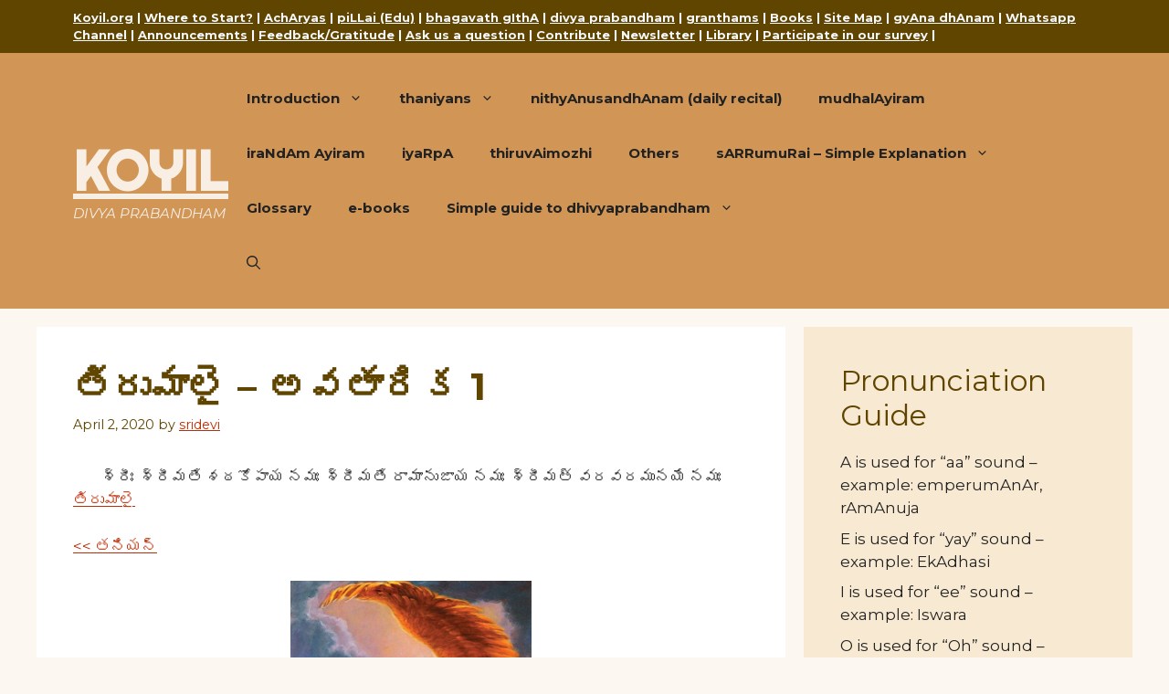

--- FILE ---
content_type: text/html; charset=UTF-8
request_url: https://divyaprabandham.koyil.org/index.php/2020/04/thirumalai-introduction-1-telugu/
body_size: 30168
content:
<!DOCTYPE html>
<html lang="en-US">
<head>
	<meta charset="UTF-8">
	<title>తిరుమాలై &#8211; అవతారిక 1 &#8211; KOYIL</title>
<meta name='robots' content='max-image-preview:large' />
<meta name="viewport" content="width=device-width, initial-scale=1"><link href='https://fonts.gstatic.com' crossorigin rel='preconnect' />
<link href='https://fonts.googleapis.com' crossorigin rel='preconnect' />
<link rel="alternate" type="application/rss+xml" title="KOYIL &raquo; Feed" href="https://divyaprabandham.koyil.org/index.php/feed/" />
<link rel="alternate" type="application/rss+xml" title="KOYIL &raquo; Comments Feed" href="https://divyaprabandham.koyil.org/index.php/comments/feed/" />
<link rel="alternate" type="application/rss+xml" title="KOYIL &raquo; తిరుమాలై &#8211; అవతారిక 1 Comments Feed" href="https://divyaprabandham.koyil.org/index.php/2020/04/thirumalai-introduction-1-telugu/feed/" />
<link rel="alternate" title="oEmbed (JSON)" type="application/json+oembed" href="https://divyaprabandham.koyil.org/index.php/wp-json/oembed/1.0/embed?url=https%3A%2F%2Fdivyaprabandham.koyil.org%2Findex.php%2F2020%2F04%2Fthirumalai-introduction-1-telugu%2F" />
<link rel="alternate" title="oEmbed (XML)" type="text/xml+oembed" href="https://divyaprabandham.koyil.org/index.php/wp-json/oembed/1.0/embed?url=https%3A%2F%2Fdivyaprabandham.koyil.org%2Findex.php%2F2020%2F04%2Fthirumalai-introduction-1-telugu%2F&#038;format=xml" />
<style id='wp-img-auto-sizes-contain-inline-css'>
img:is([sizes=auto i],[sizes^="auto," i]){contain-intrinsic-size:3000px 1500px}
/*# sourceURL=wp-img-auto-sizes-contain-inline-css */
</style>
<style id='wp-emoji-styles-inline-css'>

	img.wp-smiley, img.emoji {
		display: inline !important;
		border: none !important;
		box-shadow: none !important;
		height: 1em !important;
		width: 1em !important;
		margin: 0 0.07em !important;
		vertical-align: -0.1em !important;
		background: none !important;
		padding: 0 !important;
	}
/*# sourceURL=wp-emoji-styles-inline-css */
</style>
<style id='wp-block-library-inline-css'>
:root{--wp-block-synced-color:#7a00df;--wp-block-synced-color--rgb:122,0,223;--wp-bound-block-color:var(--wp-block-synced-color);--wp-editor-canvas-background:#ddd;--wp-admin-theme-color:#007cba;--wp-admin-theme-color--rgb:0,124,186;--wp-admin-theme-color-darker-10:#006ba1;--wp-admin-theme-color-darker-10--rgb:0,107,160.5;--wp-admin-theme-color-darker-20:#005a87;--wp-admin-theme-color-darker-20--rgb:0,90,135;--wp-admin-border-width-focus:2px}@media (min-resolution:192dpi){:root{--wp-admin-border-width-focus:1.5px}}.wp-element-button{cursor:pointer}:root .has-very-light-gray-background-color{background-color:#eee}:root .has-very-dark-gray-background-color{background-color:#313131}:root .has-very-light-gray-color{color:#eee}:root .has-very-dark-gray-color{color:#313131}:root .has-vivid-green-cyan-to-vivid-cyan-blue-gradient-background{background:linear-gradient(135deg,#00d084,#0693e3)}:root .has-purple-crush-gradient-background{background:linear-gradient(135deg,#34e2e4,#4721fb 50%,#ab1dfe)}:root .has-hazy-dawn-gradient-background{background:linear-gradient(135deg,#faaca8,#dad0ec)}:root .has-subdued-olive-gradient-background{background:linear-gradient(135deg,#fafae1,#67a671)}:root .has-atomic-cream-gradient-background{background:linear-gradient(135deg,#fdd79a,#004a59)}:root .has-nightshade-gradient-background{background:linear-gradient(135deg,#330968,#31cdcf)}:root .has-midnight-gradient-background{background:linear-gradient(135deg,#020381,#2874fc)}:root{--wp--preset--font-size--normal:16px;--wp--preset--font-size--huge:42px}.has-regular-font-size{font-size:1em}.has-larger-font-size{font-size:2.625em}.has-normal-font-size{font-size:var(--wp--preset--font-size--normal)}.has-huge-font-size{font-size:var(--wp--preset--font-size--huge)}.has-text-align-center{text-align:center}.has-text-align-left{text-align:left}.has-text-align-right{text-align:right}.has-fit-text{white-space:nowrap!important}#end-resizable-editor-section{display:none}.aligncenter{clear:both}.items-justified-left{justify-content:flex-start}.items-justified-center{justify-content:center}.items-justified-right{justify-content:flex-end}.items-justified-space-between{justify-content:space-between}.screen-reader-text{border:0;clip-path:inset(50%);height:1px;margin:-1px;overflow:hidden;padding:0;position:absolute;width:1px;word-wrap:normal!important}.screen-reader-text:focus{background-color:#ddd;clip-path:none;color:#444;display:block;font-size:1em;height:auto;left:5px;line-height:normal;padding:15px 23px 14px;text-decoration:none;top:5px;width:auto;z-index:100000}html :where(.has-border-color){border-style:solid}html :where([style*=border-top-color]){border-top-style:solid}html :where([style*=border-right-color]){border-right-style:solid}html :where([style*=border-bottom-color]){border-bottom-style:solid}html :where([style*=border-left-color]){border-left-style:solid}html :where([style*=border-width]){border-style:solid}html :where([style*=border-top-width]){border-top-style:solid}html :where([style*=border-right-width]){border-right-style:solid}html :where([style*=border-bottom-width]){border-bottom-style:solid}html :where([style*=border-left-width]){border-left-style:solid}html :where(img[class*=wp-image-]){height:auto;max-width:100%}:where(figure){margin:0 0 1em}html :where(.is-position-sticky){--wp-admin--admin-bar--position-offset:var(--wp-admin--admin-bar--height,0px)}@media screen and (max-width:600px){html :where(.is-position-sticky){--wp-admin--admin-bar--position-offset:0px}}

/*# sourceURL=wp-block-library-inline-css */
</style><style id='wp-block-archives-inline-css'>
.wp-block-archives{box-sizing:border-box}.wp-block-archives-dropdown label{display:block}
/*# sourceURL=https://divyaprabandham.koyil.org/wp-includes/blocks/archives/style.min.css */
</style>
<style id='wp-block-categories-inline-css'>
.wp-block-categories{box-sizing:border-box}.wp-block-categories.alignleft{margin-right:2em}.wp-block-categories.alignright{margin-left:2em}.wp-block-categories.wp-block-categories-dropdown.aligncenter{text-align:center}.wp-block-categories .wp-block-categories__label{display:block;width:100%}
/*# sourceURL=https://divyaprabandham.koyil.org/wp-includes/blocks/categories/style.min.css */
</style>
<style id='wp-block-heading-inline-css'>
h1:where(.wp-block-heading).has-background,h2:where(.wp-block-heading).has-background,h3:where(.wp-block-heading).has-background,h4:where(.wp-block-heading).has-background,h5:where(.wp-block-heading).has-background,h6:where(.wp-block-heading).has-background{padding:1.25em 2.375em}h1.has-text-align-left[style*=writing-mode]:where([style*=vertical-lr]),h1.has-text-align-right[style*=writing-mode]:where([style*=vertical-rl]),h2.has-text-align-left[style*=writing-mode]:where([style*=vertical-lr]),h2.has-text-align-right[style*=writing-mode]:where([style*=vertical-rl]),h3.has-text-align-left[style*=writing-mode]:where([style*=vertical-lr]),h3.has-text-align-right[style*=writing-mode]:where([style*=vertical-rl]),h4.has-text-align-left[style*=writing-mode]:where([style*=vertical-lr]),h4.has-text-align-right[style*=writing-mode]:where([style*=vertical-rl]),h5.has-text-align-left[style*=writing-mode]:where([style*=vertical-lr]),h5.has-text-align-right[style*=writing-mode]:where([style*=vertical-rl]),h6.has-text-align-left[style*=writing-mode]:where([style*=vertical-lr]),h6.has-text-align-right[style*=writing-mode]:where([style*=vertical-rl]){rotate:180deg}
/*# sourceURL=https://divyaprabandham.koyil.org/wp-includes/blocks/heading/style.min.css */
</style>
<style id='wp-block-latest-posts-inline-css'>
.wp-block-latest-posts{box-sizing:border-box}.wp-block-latest-posts.alignleft{margin-right:2em}.wp-block-latest-posts.alignright{margin-left:2em}.wp-block-latest-posts.wp-block-latest-posts__list{list-style:none}.wp-block-latest-posts.wp-block-latest-posts__list li{clear:both;overflow-wrap:break-word}.wp-block-latest-posts.is-grid{display:flex;flex-wrap:wrap}.wp-block-latest-posts.is-grid li{margin:0 1.25em 1.25em 0;width:100%}@media (min-width:600px){.wp-block-latest-posts.columns-2 li{width:calc(50% - .625em)}.wp-block-latest-posts.columns-2 li:nth-child(2n){margin-right:0}.wp-block-latest-posts.columns-3 li{width:calc(33.33333% - .83333em)}.wp-block-latest-posts.columns-3 li:nth-child(3n){margin-right:0}.wp-block-latest-posts.columns-4 li{width:calc(25% - .9375em)}.wp-block-latest-posts.columns-4 li:nth-child(4n){margin-right:0}.wp-block-latest-posts.columns-5 li{width:calc(20% - 1em)}.wp-block-latest-posts.columns-5 li:nth-child(5n){margin-right:0}.wp-block-latest-posts.columns-6 li{width:calc(16.66667% - 1.04167em)}.wp-block-latest-posts.columns-6 li:nth-child(6n){margin-right:0}}:root :where(.wp-block-latest-posts.is-grid){padding:0}:root :where(.wp-block-latest-posts.wp-block-latest-posts__list){padding-left:0}.wp-block-latest-posts__post-author,.wp-block-latest-posts__post-date{display:block;font-size:.8125em}.wp-block-latest-posts__post-excerpt,.wp-block-latest-posts__post-full-content{margin-bottom:1em;margin-top:.5em}.wp-block-latest-posts__featured-image a{display:inline-block}.wp-block-latest-posts__featured-image img{height:auto;max-width:100%;width:auto}.wp-block-latest-posts__featured-image.alignleft{float:left;margin-right:1em}.wp-block-latest-posts__featured-image.alignright{float:right;margin-left:1em}.wp-block-latest-posts__featured-image.aligncenter{margin-bottom:1em;text-align:center}
/*# sourceURL=https://divyaprabandham.koyil.org/wp-includes/blocks/latest-posts/style.min.css */
</style>
<style id='wp-block-group-inline-css'>
.wp-block-group{box-sizing:border-box}:where(.wp-block-group.wp-block-group-is-layout-constrained){position:relative}
/*# sourceURL=https://divyaprabandham.koyil.org/wp-includes/blocks/group/style.min.css */
</style>
<style id='global-styles-inline-css'>
:root{--wp--preset--aspect-ratio--square: 1;--wp--preset--aspect-ratio--4-3: 4/3;--wp--preset--aspect-ratio--3-4: 3/4;--wp--preset--aspect-ratio--3-2: 3/2;--wp--preset--aspect-ratio--2-3: 2/3;--wp--preset--aspect-ratio--16-9: 16/9;--wp--preset--aspect-ratio--9-16: 9/16;--wp--preset--color--black: #000000;--wp--preset--color--cyan-bluish-gray: #abb8c3;--wp--preset--color--white: #ffffff;--wp--preset--color--pale-pink: #f78da7;--wp--preset--color--vivid-red: #cf2e2e;--wp--preset--color--luminous-vivid-orange: #ff6900;--wp--preset--color--luminous-vivid-amber: #fcb900;--wp--preset--color--light-green-cyan: #7bdcb5;--wp--preset--color--vivid-green-cyan: #00d084;--wp--preset--color--pale-cyan-blue: #8ed1fc;--wp--preset--color--vivid-cyan-blue: #0693e3;--wp--preset--color--vivid-purple: #9b51e0;--wp--preset--color--contrast: var(--contrast);--wp--preset--color--contrast-2: var(--contrast-2);--wp--preset--color--contrast-3: var(--contrast-3);--wp--preset--color--base: var(--base);--wp--preset--color--base-2: var(--base-2);--wp--preset--color--base-3: var(--base-3);--wp--preset--color--accent: var(--accent);--wp--preset--color--body: var(--body);--wp--preset--color--header-bg: var(--header-bg);--wp--preset--gradient--vivid-cyan-blue-to-vivid-purple: linear-gradient(135deg,rgb(6,147,227) 0%,rgb(155,81,224) 100%);--wp--preset--gradient--light-green-cyan-to-vivid-green-cyan: linear-gradient(135deg,rgb(122,220,180) 0%,rgb(0,208,130) 100%);--wp--preset--gradient--luminous-vivid-amber-to-luminous-vivid-orange: linear-gradient(135deg,rgb(252,185,0) 0%,rgb(255,105,0) 100%);--wp--preset--gradient--luminous-vivid-orange-to-vivid-red: linear-gradient(135deg,rgb(255,105,0) 0%,rgb(207,46,46) 100%);--wp--preset--gradient--very-light-gray-to-cyan-bluish-gray: linear-gradient(135deg,rgb(238,238,238) 0%,rgb(169,184,195) 100%);--wp--preset--gradient--cool-to-warm-spectrum: linear-gradient(135deg,rgb(74,234,220) 0%,rgb(151,120,209) 20%,rgb(207,42,186) 40%,rgb(238,44,130) 60%,rgb(251,105,98) 80%,rgb(254,248,76) 100%);--wp--preset--gradient--blush-light-purple: linear-gradient(135deg,rgb(255,206,236) 0%,rgb(152,150,240) 100%);--wp--preset--gradient--blush-bordeaux: linear-gradient(135deg,rgb(254,205,165) 0%,rgb(254,45,45) 50%,rgb(107,0,62) 100%);--wp--preset--gradient--luminous-dusk: linear-gradient(135deg,rgb(255,203,112) 0%,rgb(199,81,192) 50%,rgb(65,88,208) 100%);--wp--preset--gradient--pale-ocean: linear-gradient(135deg,rgb(255,245,203) 0%,rgb(182,227,212) 50%,rgb(51,167,181) 100%);--wp--preset--gradient--electric-grass: linear-gradient(135deg,rgb(202,248,128) 0%,rgb(113,206,126) 100%);--wp--preset--gradient--midnight: linear-gradient(135deg,rgb(2,3,129) 0%,rgb(40,116,252) 100%);--wp--preset--font-size--small: 13px;--wp--preset--font-size--medium: 20px;--wp--preset--font-size--large: 36px;--wp--preset--font-size--x-large: 42px;--wp--preset--spacing--20: 0.44rem;--wp--preset--spacing--30: 0.67rem;--wp--preset--spacing--40: 1rem;--wp--preset--spacing--50: 1.5rem;--wp--preset--spacing--60: 2.25rem;--wp--preset--spacing--70: 3.38rem;--wp--preset--spacing--80: 5.06rem;--wp--preset--shadow--natural: 6px 6px 9px rgba(0, 0, 0, 0.2);--wp--preset--shadow--deep: 12px 12px 50px rgba(0, 0, 0, 0.4);--wp--preset--shadow--sharp: 6px 6px 0px rgba(0, 0, 0, 0.2);--wp--preset--shadow--outlined: 6px 6px 0px -3px rgb(255, 255, 255), 6px 6px rgb(0, 0, 0);--wp--preset--shadow--crisp: 6px 6px 0px rgb(0, 0, 0);}:where(.is-layout-flex){gap: 0.5em;}:where(.is-layout-grid){gap: 0.5em;}body .is-layout-flex{display: flex;}.is-layout-flex{flex-wrap: wrap;align-items: center;}.is-layout-flex > :is(*, div){margin: 0;}body .is-layout-grid{display: grid;}.is-layout-grid > :is(*, div){margin: 0;}:where(.wp-block-columns.is-layout-flex){gap: 2em;}:where(.wp-block-columns.is-layout-grid){gap: 2em;}:where(.wp-block-post-template.is-layout-flex){gap: 1.25em;}:where(.wp-block-post-template.is-layout-grid){gap: 1.25em;}.has-black-color{color: var(--wp--preset--color--black) !important;}.has-cyan-bluish-gray-color{color: var(--wp--preset--color--cyan-bluish-gray) !important;}.has-white-color{color: var(--wp--preset--color--white) !important;}.has-pale-pink-color{color: var(--wp--preset--color--pale-pink) !important;}.has-vivid-red-color{color: var(--wp--preset--color--vivid-red) !important;}.has-luminous-vivid-orange-color{color: var(--wp--preset--color--luminous-vivid-orange) !important;}.has-luminous-vivid-amber-color{color: var(--wp--preset--color--luminous-vivid-amber) !important;}.has-light-green-cyan-color{color: var(--wp--preset--color--light-green-cyan) !important;}.has-vivid-green-cyan-color{color: var(--wp--preset--color--vivid-green-cyan) !important;}.has-pale-cyan-blue-color{color: var(--wp--preset--color--pale-cyan-blue) !important;}.has-vivid-cyan-blue-color{color: var(--wp--preset--color--vivid-cyan-blue) !important;}.has-vivid-purple-color{color: var(--wp--preset--color--vivid-purple) !important;}.has-black-background-color{background-color: var(--wp--preset--color--black) !important;}.has-cyan-bluish-gray-background-color{background-color: var(--wp--preset--color--cyan-bluish-gray) !important;}.has-white-background-color{background-color: var(--wp--preset--color--white) !important;}.has-pale-pink-background-color{background-color: var(--wp--preset--color--pale-pink) !important;}.has-vivid-red-background-color{background-color: var(--wp--preset--color--vivid-red) !important;}.has-luminous-vivid-orange-background-color{background-color: var(--wp--preset--color--luminous-vivid-orange) !important;}.has-luminous-vivid-amber-background-color{background-color: var(--wp--preset--color--luminous-vivid-amber) !important;}.has-light-green-cyan-background-color{background-color: var(--wp--preset--color--light-green-cyan) !important;}.has-vivid-green-cyan-background-color{background-color: var(--wp--preset--color--vivid-green-cyan) !important;}.has-pale-cyan-blue-background-color{background-color: var(--wp--preset--color--pale-cyan-blue) !important;}.has-vivid-cyan-blue-background-color{background-color: var(--wp--preset--color--vivid-cyan-blue) !important;}.has-vivid-purple-background-color{background-color: var(--wp--preset--color--vivid-purple) !important;}.has-black-border-color{border-color: var(--wp--preset--color--black) !important;}.has-cyan-bluish-gray-border-color{border-color: var(--wp--preset--color--cyan-bluish-gray) !important;}.has-white-border-color{border-color: var(--wp--preset--color--white) !important;}.has-pale-pink-border-color{border-color: var(--wp--preset--color--pale-pink) !important;}.has-vivid-red-border-color{border-color: var(--wp--preset--color--vivid-red) !important;}.has-luminous-vivid-orange-border-color{border-color: var(--wp--preset--color--luminous-vivid-orange) !important;}.has-luminous-vivid-amber-border-color{border-color: var(--wp--preset--color--luminous-vivid-amber) !important;}.has-light-green-cyan-border-color{border-color: var(--wp--preset--color--light-green-cyan) !important;}.has-vivid-green-cyan-border-color{border-color: var(--wp--preset--color--vivid-green-cyan) !important;}.has-pale-cyan-blue-border-color{border-color: var(--wp--preset--color--pale-cyan-blue) !important;}.has-vivid-cyan-blue-border-color{border-color: var(--wp--preset--color--vivid-cyan-blue) !important;}.has-vivid-purple-border-color{border-color: var(--wp--preset--color--vivid-purple) !important;}.has-vivid-cyan-blue-to-vivid-purple-gradient-background{background: var(--wp--preset--gradient--vivid-cyan-blue-to-vivid-purple) !important;}.has-light-green-cyan-to-vivid-green-cyan-gradient-background{background: var(--wp--preset--gradient--light-green-cyan-to-vivid-green-cyan) !important;}.has-luminous-vivid-amber-to-luminous-vivid-orange-gradient-background{background: var(--wp--preset--gradient--luminous-vivid-amber-to-luminous-vivid-orange) !important;}.has-luminous-vivid-orange-to-vivid-red-gradient-background{background: var(--wp--preset--gradient--luminous-vivid-orange-to-vivid-red) !important;}.has-very-light-gray-to-cyan-bluish-gray-gradient-background{background: var(--wp--preset--gradient--very-light-gray-to-cyan-bluish-gray) !important;}.has-cool-to-warm-spectrum-gradient-background{background: var(--wp--preset--gradient--cool-to-warm-spectrum) !important;}.has-blush-light-purple-gradient-background{background: var(--wp--preset--gradient--blush-light-purple) !important;}.has-blush-bordeaux-gradient-background{background: var(--wp--preset--gradient--blush-bordeaux) !important;}.has-luminous-dusk-gradient-background{background: var(--wp--preset--gradient--luminous-dusk) !important;}.has-pale-ocean-gradient-background{background: var(--wp--preset--gradient--pale-ocean) !important;}.has-electric-grass-gradient-background{background: var(--wp--preset--gradient--electric-grass) !important;}.has-midnight-gradient-background{background: var(--wp--preset--gradient--midnight) !important;}.has-small-font-size{font-size: var(--wp--preset--font-size--small) !important;}.has-medium-font-size{font-size: var(--wp--preset--font-size--medium) !important;}.has-large-font-size{font-size: var(--wp--preset--font-size--large) !important;}.has-x-large-font-size{font-size: var(--wp--preset--font-size--x-large) !important;}
/*# sourceURL=global-styles-inline-css */
</style>

<style id='classic-theme-styles-inline-css'>
/*! This file is auto-generated */
.wp-block-button__link{color:#fff;background-color:#32373c;border-radius:9999px;box-shadow:none;text-decoration:none;padding:calc(.667em + 2px) calc(1.333em + 2px);font-size:1.125em}.wp-block-file__button{background:#32373c;color:#fff;text-decoration:none}
/*# sourceURL=/wp-includes/css/classic-themes.min.css */
</style>
<link rel='stylesheet' id='generate-comments-css' href='https://divyaprabandham.koyil.org/wp-content/themes/generatepress/assets/css/components/comments.min.css?ver=3.6.1' media='all' />
<link rel='stylesheet' id='generate-widget-areas-css' href='https://divyaprabandham.koyil.org/wp-content/themes/generatepress/assets/css/components/widget-areas.min.css?ver=3.6.1' media='all' />
<link rel='stylesheet' id='generate-style-css' href='https://divyaprabandham.koyil.org/wp-content/themes/generatepress/assets/css/main.min.css?ver=3.6.1' media='all' />
<style id='generate-style-inline-css'>
body{background-color:var(--body);color:var(--contrast);}a{color:var(--accent);}a{text-decoration:underline;}.entry-title a, .site-branding a, a.button, .wp-block-button__link, .main-navigation a{text-decoration:none;}a:hover, a:focus, a:active{color:var(--contrast);}.wp-block-group__inner-container{max-width:1200px;margin-left:auto;margin-right:auto;}.generate-back-to-top{font-size:20px;border-radius:3px;position:fixed;bottom:30px;right:30px;line-height:40px;width:40px;text-align:center;z-index:10;transition:opacity 300ms ease-in-out;opacity:0.1;transform:translateY(1000px);}.generate-back-to-top__show{opacity:1;transform:translateY(0);}:root{--contrast:#222222;--contrast-2:#604500;--contrast-3:#b2b2be;--base:#f0f0f0;--base-2:#f7f8f9;--base-3:#ffffff;--accent:#BC2E07;--body:rgba(240,208,161,0.15);--header-bg:#d19656;}:root .has-contrast-color{color:var(--contrast);}:root .has-contrast-background-color{background-color:var(--contrast);}:root .has-contrast-2-color{color:var(--contrast-2);}:root .has-contrast-2-background-color{background-color:var(--contrast-2);}:root .has-contrast-3-color{color:var(--contrast-3);}:root .has-contrast-3-background-color{background-color:var(--contrast-3);}:root .has-base-color{color:var(--base);}:root .has-base-background-color{background-color:var(--base);}:root .has-base-2-color{color:var(--base-2);}:root .has-base-2-background-color{background-color:var(--base-2);}:root .has-base-3-color{color:var(--base-3);}:root .has-base-3-background-color{background-color:var(--base-3);}:root .has-accent-color{color:var(--accent);}:root .has-accent-background-color{background-color:var(--accent);}:root .has-body-color{color:var(--body);}:root .has-body-background-color{background-color:var(--body);}:root .has-header-bg-color{color:var(--header-bg);}:root .has-header-bg-background-color{background-color:var(--header-bg);}.gp-modal:not(.gp-modal--open):not(.gp-modal--transition){display:none;}.gp-modal--transition:not(.gp-modal--open){pointer-events:none;}.gp-modal-overlay:not(.gp-modal-overlay--open):not(.gp-modal--transition){display:none;}.gp-modal__overlay{display:none;position:fixed;top:0;left:0;right:0;bottom:0;background:rgba(0,0,0,0.2);display:flex;justify-content:center;align-items:center;z-index:10000;backdrop-filter:blur(3px);transition:opacity 500ms ease;opacity:0;}.gp-modal--open:not(.gp-modal--transition) .gp-modal__overlay{opacity:1;}.gp-modal__container{max-width:100%;max-height:100vh;transform:scale(0.9);transition:transform 500ms ease;padding:0 10px;}.gp-modal--open:not(.gp-modal--transition) .gp-modal__container{transform:scale(1);}.search-modal-fields{display:flex;}.gp-search-modal .gp-modal__overlay{align-items:flex-start;padding-top:25vh;background:var(--gp-search-modal-overlay-bg-color);}.search-modal-form{width:500px;max-width:100%;background-color:var(--gp-search-modal-bg-color);color:var(--gp-search-modal-text-color);}.search-modal-form .search-field, .search-modal-form .search-field:focus{width:100%;height:60px;background-color:transparent;border:0;appearance:none;color:currentColor;}.search-modal-fields button, .search-modal-fields button:active, .search-modal-fields button:focus, .search-modal-fields button:hover{background-color:transparent;border:0;color:currentColor;width:60px;}.main-title{font-family:Righteous, display;text-decoration:underline;font-size:60px;}@media (max-width:768px){.main-title{font-size:46px;}}body, button, input, select, textarea{font-family:Montserrat, sans-serif;}@media (max-width:768px){body, button, input, select, textarea{font-size:16px;}}.main-navigation a, .main-navigation .menu-toggle, .main-navigation .menu-bar-items{font-weight:bold;font-size:15px;}h2{font-size:32px;}h1.entry-title{font-weight:bold;}h2.entry-title{font-weight:bold;}.widget-title{font-weight:bold;}.site-description{text-transform:uppercase;font-style:italic;font-size:15px;}@media (max-width: 1024px){.site-description{font-size:11px;}}@media (max-width:768px){.site-description{font-size:12px;}}.top-bar{background-color:var(--contrast-2);color:#ffffff;}.top-bar a{color:var(--base-2);}.top-bar a:hover{color:var(--base-3);}.site-header{background-color:var(--header-bg);color:rgba(255,255,255,0.84);}.main-title a,.main-title a:hover{color:rgba(255,255,255,0.84);}.site-description{color:rgba(255,255,255,0.84);}.main-navigation,.main-navigation ul ul{background-color:#d19656;}.main-navigation .main-nav ul li a, .main-navigation .menu-toggle, .main-navigation .menu-bar-items{color:var(--contrast);}.main-navigation .main-nav ul li:not([class*="current-menu-"]):hover > a, .main-navigation .main-nav ul li:not([class*="current-menu-"]):focus > a, .main-navigation .main-nav ul li.sfHover:not([class*="current-menu-"]) > a, .main-navigation .menu-bar-item:hover > a, .main-navigation .menu-bar-item.sfHover > a{color:var(--accent);background-color:#edbd8a;}button.menu-toggle:hover,button.menu-toggle:focus{color:var(--contrast);}.main-navigation .main-nav ul li[class*="current-menu-"] > a{color:var(--accent);background-color:#d19656;}.navigation-search input[type="search"],.navigation-search input[type="search"]:active, .navigation-search input[type="search"]:focus, .main-navigation .main-nav ul li.search-item.active > a, .main-navigation .menu-bar-items .search-item.active > a{color:var(--accent);background-color:#edbd8a;}.main-navigation ul ul{background-color:#edbd8a;}.main-navigation .main-nav ul ul li:not([class*="current-menu-"]):hover > a,.main-navigation .main-nav ul ul li:not([class*="current-menu-"]):focus > a, .main-navigation .main-nav ul ul li.sfHover:not([class*="current-menu-"]) > a{background-color:#f0d2a2;}.main-navigation .main-nav ul ul li[class*="current-menu-"] > a{background-color:#edbd8a;}.separate-containers .inside-article, .separate-containers .comments-area, .separate-containers .page-header, .one-container .container, .separate-containers .paging-navigation, .inside-page-header{background-color:var(--base-3);}.entry-header h1,.page-header h1{color:var(--contrast-2);}.entry-title a{color:var(--contrast);}.entry-title a:hover{color:var(--contrast-2);}.entry-meta{color:var(--contrast-2);}h1{color:var(--contrast-2);}h2{color:var(--contrast-2);}.sidebar .widget{background-color:rgba(240,209,161,0.38);}.footer-widgets{background-color:var(--base-3);}.site-info{background-color:rgba(240,208,161,0.15);}input[type="text"],input[type="email"],input[type="url"],input[type="password"],input[type="search"],input[type="tel"],input[type="number"],textarea,select{color:var(--contrast);background-color:var(--base-2);border-color:var(--base);}input[type="text"]:focus,input[type="email"]:focus,input[type="url"]:focus,input[type="password"]:focus,input[type="search"]:focus,input[type="tel"]:focus,input[type="number"]:focus,textarea:focus,select:focus{color:var(--contrast);background-color:var(--base-2);border-color:var(--contrast-3);}button,html input[type="button"],input[type="reset"],input[type="submit"],a.button,a.wp-block-button__link:not(.has-background){color:#ffffff;background-color:var(--header-bg);}button:hover,html input[type="button"]:hover,input[type="reset"]:hover,input[type="submit"]:hover,a.button:hover,button:focus,html input[type="button"]:focus,input[type="reset"]:focus,input[type="submit"]:focus,a.button:focus,a.wp-block-button__link:not(.has-background):active,a.wp-block-button__link:not(.has-background):focus,a.wp-block-button__link:not(.has-background):hover{color:#ffffff;background-color:var(--contrast-2);}a.generate-back-to-top{background-color:var(--header-bg);color:#ffffff;}a.generate-back-to-top:hover,a.generate-back-to-top:focus{background-color:var(--contrast-2);color:#ffffff;}:root{--gp-search-modal-bg-color:var(--base-3);--gp-search-modal-text-color:var(--contrast);--gp-search-modal-overlay-bg-color:rgba(0,0,0,0.2);}@media (max-width:768px){.main-navigation .menu-bar-item:hover > a, .main-navigation .menu-bar-item.sfHover > a{background:none;color:var(--contrast);}}.nav-below-header .main-navigation .inside-navigation.grid-container, .nav-above-header .main-navigation .inside-navigation.grid-container{padding:0px 20px 0px 20px;}.site-main .wp-block-group__inner-container{padding:40px;}.separate-containers .paging-navigation{padding-top:20px;padding-bottom:20px;}.entry-content .alignwide, body:not(.no-sidebar) .entry-content .alignfull{margin-left:-40px;width:calc(100% + 80px);max-width:calc(100% + 80px);}.rtl .menu-item-has-children .dropdown-menu-toggle{padding-left:20px;}.rtl .main-navigation .main-nav ul li.menu-item-has-children > a{padding-right:20px;}@media (max-width:768px){.separate-containers .inside-article, .separate-containers .comments-area, .separate-containers .page-header, .separate-containers .paging-navigation, .one-container .site-content, .inside-page-header{padding:30px;}.site-main .wp-block-group__inner-container{padding:30px;}.inside-top-bar{padding-right:30px;padding-left:30px;}.inside-header{padding-right:30px;padding-left:30px;}.widget-area .widget{padding-top:30px;padding-right:30px;padding-bottom:30px;padding-left:30px;}.footer-widgets-container{padding-top:30px;padding-right:30px;padding-bottom:30px;padding-left:30px;}.inside-site-info{padding-right:30px;padding-left:30px;}.entry-content .alignwide, body:not(.no-sidebar) .entry-content .alignfull{margin-left:-30px;width:calc(100% + 60px);max-width:calc(100% + 60px);}.one-container .site-main .paging-navigation{margin-bottom:20px;}}/* End cached CSS */.is-right-sidebar{width:30%;}.is-left-sidebar{width:30%;}.site-content .content-area{width:70%;}@media (max-width:768px){.main-navigation .menu-toggle,.sidebar-nav-mobile:not(#sticky-placeholder){display:block;}.main-navigation ul,.gen-sidebar-nav,.main-navigation:not(.slideout-navigation):not(.toggled) .main-nav > ul,.has-inline-mobile-toggle #site-navigation .inside-navigation > *:not(.navigation-search):not(.main-nav){display:none;}.nav-align-right .inside-navigation,.nav-align-center .inside-navigation{justify-content:space-between;}.has-inline-mobile-toggle .mobile-menu-control-wrapper{display:flex;flex-wrap:wrap;}.has-inline-mobile-toggle .inside-header{flex-direction:row;text-align:left;flex-wrap:wrap;}.has-inline-mobile-toggle .header-widget,.has-inline-mobile-toggle #site-navigation{flex-basis:100%;}.nav-float-left .has-inline-mobile-toggle #site-navigation{order:10;}}
/*# sourceURL=generate-style-inline-css */
</style>
<link rel='stylesheet' id='generate-google-fonts-css' href='https://fonts.googleapis.com/css?family=Righteous%3Aregular%7CMontserrat%3A100%2C100italic%2C200%2C200italic%2C300%2C300italic%2Cregular%2Citalic%2C500%2C500italic%2C600%2C600italic%2C700%2C700italic%2C800%2C800italic%2C900%2C900italic&#038;display=auto&#038;ver=3.6.1' media='all' />
<link rel="https://api.w.org/" href="https://divyaprabandham.koyil.org/index.php/wp-json/" /><link rel="alternate" title="JSON" type="application/json" href="https://divyaprabandham.koyil.org/index.php/wp-json/wp/v2/posts/34614" /><link rel="EditURI" type="application/rsd+xml" title="RSD" href="https://divyaprabandham.koyil.org/xmlrpc.php?rsd" />
<meta name="generator" content="WordPress 6.9" />
<link rel="canonical" href="https://divyaprabandham.koyil.org/index.php/2020/04/thirumalai-introduction-1-telugu/" />
<link rel='shortlink' href='https://divyaprabandham.koyil.org/?p=34614' />
<link rel="pingback" href="https://divyaprabandham.koyil.org/xmlrpc.php">
<link rel="icon" href="https://divyaprabandham.koyil.org/wp-content/uploads/2024/06/cropped-site-icon-32x32.jpg" sizes="32x32" />
<link rel="icon" href="https://divyaprabandham.koyil.org/wp-content/uploads/2024/06/cropped-site-icon-192x192.jpg" sizes="192x192" />
<link rel="apple-touch-icon" href="https://divyaprabandham.koyil.org/wp-content/uploads/2024/06/cropped-site-icon-180x180.jpg" />
<meta name="msapplication-TileImage" content="https://divyaprabandham.koyil.org/wp-content/uploads/2024/06/cropped-site-icon-270x270.jpg" />
</head>

<body class="wp-singular post-template-default single single-post postid-34614 single-format-standard wp-embed-responsive wp-theme-generatepress right-sidebar nav-float-right separate-containers header-aligned-left dropdown-hover" itemtype="https://schema.org/Blog" itemscope>
	<a class="screen-reader-text skip-link" href="#content" title="Skip to content">Skip to content</a>		<div class="top-bar top-bar-align-right">
			<div class="inside-top-bar grid-container">
				<aside id="block-16" class="widget inner-padding widget_block"><ul class="wp-block-social-links has-small-icon-size is-style-default">
<b>
<a href="https://koyil.org/">Koyil.org</a> 
|
<a href="https://ask.koyil.org/startup-kit/">Where to Start?</a>
|
<a href="https://acharyas.koyil.org/">AchAryas</a>
|
<a href="https://pillai.koyil.org/">piLLai (Edu)</a>
|
<a href="https://githa.koyil.org/">bhagavath gIthA</a>
|
<a href="https://divyaprabandham.koyil.org/">divya prabandham</a>
|
<a href="http://granthams.koyil.org/">granthams</a>
|
<a href="https://books.koyil.org">Books</a>
|
<a href="https://divyaprabandham.koyil.org/index.php/site-map/">Site Map</a>
|
<a href="https://koyil.org/index.php/gyana-dhanam/">gyAna dhAnam</a> 
|
<a href="https://whatsapp.com/channel/0029VaAWvbCL7UVPyraBvN1d">Whatsapp Channel</a>
|
<a href="https://koyil.org/index.php/announcements/">Announcements</a>
| 
<a href="https://koyil.org/index.php/feedback/">Feedback/Gratitude</a>
| 
<a href="https://ask.koyil.org/">Ask us a question</a>
| 
<a href="https://koyil.org/index.php/donations/">Contribute</a>
|
<a href="https://koyil.org/index.php/newsletter/">Newsletter</a>
|
<a href="https://koyil.org/index.php/library/">Library</a>
|
<a href="https://bit.ly/koyiOrg-survey">Participate in our survey</a>
|
</b></ul></aside>			</div>
		</div>
				<header class="site-header has-inline-mobile-toggle" id="masthead" aria-label="Site"  itemtype="https://schema.org/WPHeader" itemscope>
			<div class="inside-header grid-container">
				<div class="site-branding">
						<p class="main-title" itemprop="headline">
					<a href="https://divyaprabandham.koyil.org/" rel="home">KOYIL</a>
				</p>
						<p class="site-description" itemprop="description">Divya Prabandham</p>
					</div>	<nav class="main-navigation mobile-menu-control-wrapper" id="mobile-menu-control-wrapper" aria-label="Mobile Toggle">
		<div class="menu-bar-items">	<span class="menu-bar-item">
		<a href="#" role="button" aria-label="Open search" aria-haspopup="dialog" aria-controls="gp-search" data-gpmodal-trigger="gp-search"><span class="gp-icon icon-search"><svg viewBox="0 0 512 512" aria-hidden="true" xmlns="http://www.w3.org/2000/svg" width="1em" height="1em"><path fill-rule="evenodd" clip-rule="evenodd" d="M208 48c-88.366 0-160 71.634-160 160s71.634 160 160 160 160-71.634 160-160S296.366 48 208 48zM0 208C0 93.125 93.125 0 208 0s208 93.125 208 208c0 48.741-16.765 93.566-44.843 129.024l133.826 134.018c9.366 9.379 9.355 24.575-.025 33.941-9.379 9.366-24.575 9.355-33.941-.025L337.238 370.987C301.747 399.167 256.839 416 208 416 93.125 416 0 322.875 0 208z" /></svg><svg viewBox="0 0 512 512" aria-hidden="true" xmlns="http://www.w3.org/2000/svg" width="1em" height="1em"><path d="M71.029 71.029c9.373-9.372 24.569-9.372 33.942 0L256 222.059l151.029-151.03c9.373-9.372 24.569-9.372 33.942 0 9.372 9.373 9.372 24.569 0 33.942L289.941 256l151.03 151.029c9.372 9.373 9.372 24.569 0 33.942-9.373 9.372-24.569 9.372-33.942 0L256 289.941l-151.029 151.03c-9.373 9.372-24.569 9.372-33.942 0-9.372-9.373-9.372-24.569 0-33.942L222.059 256 71.029 104.971c-9.372-9.373-9.372-24.569 0-33.942z" /></svg></span></a>
	</span>
	</div>		<button data-nav="site-navigation" class="menu-toggle" aria-controls="primary-menu" aria-expanded="false">
			<span class="gp-icon icon-menu-bars"><svg viewBox="0 0 512 512" aria-hidden="true" xmlns="http://www.w3.org/2000/svg" width="1em" height="1em"><path d="M0 96c0-13.255 10.745-24 24-24h464c13.255 0 24 10.745 24 24s-10.745 24-24 24H24c-13.255 0-24-10.745-24-24zm0 160c0-13.255 10.745-24 24-24h464c13.255 0 24 10.745 24 24s-10.745 24-24 24H24c-13.255 0-24-10.745-24-24zm0 160c0-13.255 10.745-24 24-24h464c13.255 0 24 10.745 24 24s-10.745 24-24 24H24c-13.255 0-24-10.745-24-24z" /></svg><svg viewBox="0 0 512 512" aria-hidden="true" xmlns="http://www.w3.org/2000/svg" width="1em" height="1em"><path d="M71.029 71.029c9.373-9.372 24.569-9.372 33.942 0L256 222.059l151.029-151.03c9.373-9.372 24.569-9.372 33.942 0 9.372 9.373 9.372 24.569 0 33.942L289.941 256l151.03 151.029c9.372 9.373 9.372 24.569 0 33.942-9.373 9.372-24.569 9.372-33.942 0L256 289.941l-151.029 151.03c-9.373 9.372-24.569 9.372-33.942 0-9.372-9.373-9.372-24.569 0-33.942L222.059 256 71.029 104.971c-9.372-9.373-9.372-24.569 0-33.942z" /></svg></span><span class="screen-reader-text">Menu</span>		</button>
	</nav>
			<nav class="main-navigation has-menu-bar-items sub-menu-right" id="site-navigation" aria-label="Primary"  itemtype="https://schema.org/SiteNavigationElement" itemscope>
			<div class="inside-navigation grid-container">
								<button class="menu-toggle" aria-controls="primary-menu" aria-expanded="false">
					<span class="gp-icon icon-menu-bars"><svg viewBox="0 0 512 512" aria-hidden="true" xmlns="http://www.w3.org/2000/svg" width="1em" height="1em"><path d="M0 96c0-13.255 10.745-24 24-24h464c13.255 0 24 10.745 24 24s-10.745 24-24 24H24c-13.255 0-24-10.745-24-24zm0 160c0-13.255 10.745-24 24-24h464c13.255 0 24 10.745 24 24s-10.745 24-24 24H24c-13.255 0-24-10.745-24-24zm0 160c0-13.255 10.745-24 24-24h464c13.255 0 24 10.745 24 24s-10.745 24-24 24H24c-13.255 0-24-10.745-24-24z" /></svg><svg viewBox="0 0 512 512" aria-hidden="true" xmlns="http://www.w3.org/2000/svg" width="1em" height="1em"><path d="M71.029 71.029c9.373-9.372 24.569-9.372 33.942 0L256 222.059l151.029-151.03c9.373-9.372 24.569-9.372 33.942 0 9.372 9.373 9.372 24.569 0 33.942L289.941 256l151.03 151.029c9.372 9.373 9.372 24.569 0 33.942-9.373 9.372-24.569 9.372-33.942 0L256 289.941l-151.029 151.03c-9.373 9.372-24.569 9.372-33.942 0-9.372-9.373-9.372-24.569 0-33.942L222.059 256 71.029 104.971c-9.372-9.373-9.372-24.569 0-33.942z" /></svg></span><span class="mobile-menu">Menu</span>				</button>
				<div id="primary-menu" class="main-nav"><ul id="menu-mainmenu" class=" menu sf-menu"><li id="menu-item-52275" class="menu-item menu-item-type-post_type menu-item-object-page menu-item-home menu-item-has-children menu-item-52275"><a href="https://divyaprabandham.koyil.org/">Introduction<span role="presentation" class="dropdown-menu-toggle"><span class="gp-icon icon-arrow"><svg viewBox="0 0 330 512" aria-hidden="true" xmlns="http://www.w3.org/2000/svg" width="1em" height="1em"><path d="M305.913 197.085c0 2.266-1.133 4.815-2.833 6.514L171.087 335.593c-1.7 1.7-4.249 2.832-6.515 2.832s-4.815-1.133-6.515-2.832L26.064 203.599c-1.7-1.7-2.832-4.248-2.832-6.514s1.132-4.816 2.832-6.515l14.162-14.163c1.7-1.699 3.966-2.832 6.515-2.832 2.266 0 4.815 1.133 6.515 2.832l111.316 111.317 111.316-111.317c1.7-1.699 4.249-2.832 6.515-2.832s4.815 1.133 6.515 2.832l14.162 14.163c1.7 1.7 2.833 4.249 2.833 6.515z" /></svg></span></span></a>
<ul class="sub-menu">
	<li id="menu-item-52279" class="menu-item menu-item-type-custom menu-item-object-custom menu-item-52279"><a href="https://granthams.koyil.org/2016/04/26/simple-guide-to-srivaishnavam-dhivya-prabandham-dhesam-tamil/">அறிமுகம்</a></li>
	<li id="menu-item-52276" class="menu-item menu-item-type-post_type menu-item-object-page menu-item-52276"><a href="https://divyaprabandham.koyil.org/index.php/introduction-hindi/">दिव्यप्रबंध उपक्रमणि</a></li>
	<li id="menu-item-52278" class="menu-item menu-item-type-post_type menu-item-object-page menu-item-52278"><a href="https://divyaprabandham.koyil.org/index.php/introduction-telugu/">ఉపోద్ఘాతము</a></li>
	<li id="menu-item-52277" class="menu-item menu-item-type-custom menu-item-object-custom menu-item-52277"><a href="https://granthams.koyil.org/2017/09/27/simple-guide-to-srivaishnavam-dhivya-prabandham-dhesam/">ಪರಿಚಯ</a></li>
	<li id="menu-item-52280" class="menu-item menu-item-type-custom menu-item-object-custom menu-item-52280"><a href="https://granthams.koyil.org/2019/02/25/simple-guide-to-srivaishnavam-dhivya-prabandham-dhesam/">Malayalam</a></li>
	<li id="menu-item-52281" class="menu-item menu-item-type-custom menu-item-object-custom menu-item-52281"><a href="https://granthams.koyil.org/2017/05/26/simple-guide-to-srivaishnavam-dhivya-prabandham-dhesam/">Nepali</a></li>
</ul>
</li>
<li id="menu-item-52237" class="menu-item menu-item-type-post_type menu-item-object-page menu-item-has-children menu-item-52237"><a href="https://divyaprabandham.koyil.org/index.php/thaniyans-invocation/">thaniyans<span role="presentation" class="dropdown-menu-toggle"><span class="gp-icon icon-arrow"><svg viewBox="0 0 330 512" aria-hidden="true" xmlns="http://www.w3.org/2000/svg" width="1em" height="1em"><path d="M305.913 197.085c0 2.266-1.133 4.815-2.833 6.514L171.087 335.593c-1.7 1.7-4.249 2.832-6.515 2.832s-4.815-1.133-6.515-2.832L26.064 203.599c-1.7-1.7-2.832-4.248-2.832-6.514s1.132-4.816 2.832-6.515l14.162-14.163c1.7-1.699 3.966-2.832 6.515-2.832 2.266 0 4.815 1.133 6.515 2.832l111.316 111.317 111.316-111.317c1.7-1.699 4.249-2.832 6.515-2.832s4.815 1.133 6.515 2.832l14.162 14.163c1.7 1.7 2.833 4.249 2.833 6.515z" /></svg></span></span></a>
<ul class="sub-menu">
	<li id="menu-item-52241" class="menu-item menu-item-type-post_type menu-item-object-page menu-item-52241"><a href="https://divyaprabandham.koyil.org/index.php/thaniyans-tamil/">தனியன்கள்</a></li>
	<li id="menu-item-52239" class="menu-item menu-item-type-post_type menu-item-object-page menu-item-52239"><a href="https://divyaprabandham.koyil.org/index.php/thaniyans-hindi/">तनियन्</a></li>
	<li id="menu-item-52243" class="menu-item menu-item-type-post_type menu-item-object-page menu-item-52243"><a href="https://divyaprabandham.koyil.org/index.php/thaniyans-telugu/">తనియన్లు</a></li>
	<li id="menu-item-52244" class="menu-item menu-item-type-post_type menu-item-object-page menu-item-52244"><a href="https://divyaprabandham.koyil.org/index.php/thanyians-kannada/">ತನಿಯನ್ಗಳು</a></li>
	<li id="menu-item-52245" class="menu-item menu-item-type-post_type menu-item-object-page menu-item-52245"><a href="https://divyaprabandham.koyil.org/index.php/thaniyans-malayalam/">പൊതു തനിയന് &#8211; ധ്യാന ശ്ലോകങ്ങള്‍</a></li>
</ul>
</li>
<li id="menu-item-52284" class="menu-item menu-item-type-post_type menu-item-object-post menu-item-52284"><a href="https://divyaprabandham.koyil.org/index.php/2020/06/nithyanusandhanam/">nithyAnusandhAnam (daily recital)</a></li>
<li id="menu-item-52233" class="menu-item menu-item-type-post_type menu-item-object-page menu-item-52233"><a href="https://divyaprabandham.koyil.org/index.php/mudhalayiram/">mudhalAyiram</a></li>
<li id="menu-item-52231" class="menu-item menu-item-type-post_type menu-item-object-page menu-item-52231"><a href="https://divyaprabandham.koyil.org/index.php/irandam-ayiram/">iraNdAm Ayiram</a></li>
<li id="menu-item-52232" class="menu-item menu-item-type-post_type menu-item-object-page menu-item-52232"><a href="https://divyaprabandham.koyil.org/index.php/iyarpa/">iyaRpA</a></li>
<li id="menu-item-52238" class="menu-item menu-item-type-post_type menu-item-object-page menu-item-52238"><a href="https://divyaprabandham.koyil.org/index.php/thiruvaimozhi/">thiruvAimozhi</a></li>
<li id="menu-item-52234" class="menu-item menu-item-type-post_type menu-item-object-page menu-item-52234"><a href="https://divyaprabandham.koyil.org/index.php/others/">Others</a></li>
<li id="menu-item-58626" class="menu-item menu-item-type-post_type menu-item-object-post menu-item-has-children menu-item-58626"><a href="https://divyaprabandham.koyil.org/index.php/2020/07/sarrumurai-simple/">sARRumuRai – Simple Explanation<span role="presentation" class="dropdown-menu-toggle"><span class="gp-icon icon-arrow"><svg viewBox="0 0 330 512" aria-hidden="true" xmlns="http://www.w3.org/2000/svg" width="1em" height="1em"><path d="M305.913 197.085c0 2.266-1.133 4.815-2.833 6.514L171.087 335.593c-1.7 1.7-4.249 2.832-6.515 2.832s-4.815-1.133-6.515-2.832L26.064 203.599c-1.7-1.7-2.832-4.248-2.832-6.514s1.132-4.816 2.832-6.515l14.162-14.163c1.7-1.699 3.966-2.832 6.515-2.832 2.266 0 4.815 1.133 6.515 2.832l111.316 111.317 111.316-111.317c1.7-1.699 4.249-2.832 6.515-2.832s4.815 1.133 6.515 2.832l14.162 14.163c1.7 1.7 2.833 4.249 2.833 6.515z" /></svg></span></span></a>
<ul class="sub-menu">
	<li id="menu-item-58630" class="menu-item menu-item-type-post_type menu-item-object-post menu-item-58630"><a href="https://divyaprabandham.koyil.org/index.php/2020/07/sarrumurai-tamil-simple/">சாற்றுமுறை – எளிய விளக்கவுரை</a></li>
	<li id="menu-item-58628" class="menu-item menu-item-type-post_type menu-item-object-post menu-item-58628"><a href="https://divyaprabandham.koyil.org/index.php/2021/07/sarrumurai-hindi-simple/">साट्रुमुरै (सात्तुमुरै ) – सरल व्याख्या</a></li>
	<li id="menu-item-58627" class="menu-item menu-item-type-post_type menu-item-object-post menu-item-58627"><a href="https://divyaprabandham.koyil.org/index.php/2021/08/sarrumurai-kannada-simple/">ಶಾಱ್ಱುಮುಱೈ – ಸರಳ ವಿವರಣೆ</a></li>
	<li id="menu-item-58629" class="menu-item menu-item-type-post_type menu-item-object-post menu-item-58629"><a href="https://divyaprabandham.koyil.org/index.php/2021/06/sarrumurai-telugu-simple/">శాఱ్ఱుముర – సరళ వ్యాఖ్యానము</a></li>
</ul>
</li>
<li id="menu-item-52229" class="menu-item menu-item-type-post_type menu-item-object-page menu-item-52229"><a href="https://divyaprabandham.koyil.org/index.php/glossary/">Glossary</a></li>
<li id="menu-item-52228" class="menu-item menu-item-type-post_type menu-item-object-page menu-item-52228"><a href="https://divyaprabandham.koyil.org/index.php/e-books/">e-books</a></li>
<li id="menu-item-53065" class="menu-item menu-item-type-post_type menu-item-object-page menu-item-has-children menu-item-53065"><a href="https://divyaprabandham.koyil.org/index.php/simple-guide-to-dhivyaprabandham/">Simple guide to dhivyaprabandham<span role="presentation" class="dropdown-menu-toggle"><span class="gp-icon icon-arrow"><svg viewBox="0 0 330 512" aria-hidden="true" xmlns="http://www.w3.org/2000/svg" width="1em" height="1em"><path d="M305.913 197.085c0 2.266-1.133 4.815-2.833 6.514L171.087 335.593c-1.7 1.7-4.249 2.832-6.515 2.832s-4.815-1.133-6.515-2.832L26.064 203.599c-1.7-1.7-2.832-4.248-2.832-6.514s1.132-4.816 2.832-6.515l14.162-14.163c1.7-1.699 3.966-2.832 6.515-2.832 2.266 0 4.815 1.133 6.515 2.832l111.316 111.317 111.316-111.317c1.7-1.699 4.249-2.832 6.515-2.832s4.815 1.133 6.515 2.832l14.162 14.163c1.7 1.7 2.833 4.249 2.833 6.515z" /></svg></span></span></a>
<ul class="sub-menu">
	<li id="menu-item-54530" class="menu-item menu-item-type-post_type menu-item-object-post menu-item-54530"><a href="https://divyaprabandham.koyil.org/index.php/2024/09/simple-guide-to-dhivyaprabandham-tamil/">திவ்ய ப்ரபந்தங்கள் – எளிய வழிகாட்டி</a></li>
	<li id="menu-item-55189" class="menu-item menu-item-type-post_type menu-item-object-page menu-item-55189"><a href="https://divyaprabandham.koyil.org/index.php/simple-guide-to-dhivyaprabandham-hindi/">दिव्य प्रबंध – सरल मार्गदर्शिका</a></li>
	<li id="menu-item-55594" class="menu-item menu-item-type-post_type menu-item-object-page menu-item-55594"><a href="https://divyaprabandham.koyil.org/index.php/simple-guide-to-dhivyaprabandham-telugu/">దివ్యప్రబంధ సరళ మార్గదర్శిని</a></li>
</ul>
</li>
</ul></div><div class="menu-bar-items">	<span class="menu-bar-item">
		<a href="#" role="button" aria-label="Open search" aria-haspopup="dialog" aria-controls="gp-search" data-gpmodal-trigger="gp-search"><span class="gp-icon icon-search"><svg viewBox="0 0 512 512" aria-hidden="true" xmlns="http://www.w3.org/2000/svg" width="1em" height="1em"><path fill-rule="evenodd" clip-rule="evenodd" d="M208 48c-88.366 0-160 71.634-160 160s71.634 160 160 160 160-71.634 160-160S296.366 48 208 48zM0 208C0 93.125 93.125 0 208 0s208 93.125 208 208c0 48.741-16.765 93.566-44.843 129.024l133.826 134.018c9.366 9.379 9.355 24.575-.025 33.941-9.379 9.366-24.575 9.355-33.941-.025L337.238 370.987C301.747 399.167 256.839 416 208 416 93.125 416 0 322.875 0 208z" /></svg><svg viewBox="0 0 512 512" aria-hidden="true" xmlns="http://www.w3.org/2000/svg" width="1em" height="1em"><path d="M71.029 71.029c9.373-9.372 24.569-9.372 33.942 0L256 222.059l151.029-151.03c9.373-9.372 24.569-9.372 33.942 0 9.372 9.373 9.372 24.569 0 33.942L289.941 256l151.03 151.029c9.372 9.373 9.372 24.569 0 33.942-9.373 9.372-24.569 9.372-33.942 0L256 289.941l-151.029 151.03c-9.373 9.372-24.569 9.372-33.942 0-9.372-9.373-9.372-24.569 0-33.942L222.059 256 71.029 104.971c-9.372-9.373-9.372-24.569 0-33.942z" /></svg></span></a>
	</span>
	</div>			</div>
		</nav>
					</div>
		</header>
		
	<div class="site grid-container container hfeed" id="page">
				<div class="site-content" id="content">
			
	<div class="content-area" id="primary">
		<main class="site-main" id="main">
			
<article id="post-34614" class="post-34614 post type-post status-publish format-standard hentry category-mudhalayiram category-telugu category-thirumalai" itemtype="https://schema.org/CreativeWork" itemscope>
	<div class="inside-article">
					<header class="entry-header">
				<h1 class="entry-title" itemprop="headline">తిరుమాలై &#8211; అవతారిక 1</h1>		<div class="entry-meta">
			<span class="posted-on"><time class="entry-date published" datetime="2020-04-02T09:22:42+00:00" itemprop="datePublished">April 2, 2020</time></span> <span class="byline">by <span class="author vcard" itemprop="author" itemtype="https://schema.org/Person" itemscope><a class="url fn n" href="https://divyaprabandham.koyil.org/index.php/author/sridevi/" title="View all posts by sridevi" rel="author" itemprop="url"><span class="author-name" itemprop="name">sridevi</span></a></span></span> 		</div>
					</header>
			
		<div class="entry-content" itemprop="text">
			<div class="wp-block-image" style="text-align: center;">శ్రీః  శ్రీమతే శఠకోపాయ నమః  శ్రీమతే రామానుజాయ నమః  శ్రీమత్ వరవరమునయే నమః</div>
<div class="wp-block-image">
<p><a href="https://divyaprabandham.koyil.org/index.php/2020/03/thirumalai-telugu/">తిరుమాలై </a></p>
<p><a href="https://divyaprabandham.koyil.org/index.php/2020/03/thirumalai-thaniyan-telugu/">&lt;&lt; తనియన్</a></p>
<figure class="aligncenter is-resized"><img fetchpriority="high" decoding="async" class="aligncenter" src="https://divyaprabandham.koyil.org/wp-content/uploads/2015/05/vishnu-rescuing-jivathma.jpg" alt="vishnu-rescuing-jivathma" width="264" height="344" /></figure>
</div>
<p>వ్యాఖ్యానచక్రవర్తి పెరియవాచ్చాన్ పిళ్ళై ఈ ప్రబంధానికిచేసిన వ్యాఖ్యానములో</p>
<p>విపులమైన  అవ తారికను రాసారు. లీలావిభూతిలో ఉన్న వారైనా సరే నిత్యవిభూతిలో ఉన్నవారైనా సరే చేతనులందరికి శ్రీమన్నా రాయనుడే పురుషార్దము. నిత్యవిభూతిలో ఉన్న నిత్యశూరులు ఈ విషయాన్ని బాగా తెలిసినవారవటం చేత నిరం తరం పరమాత్మ అనుభవాన్ని పొందుతుంటారు, కానీ లీలావిభూతిలో ఉన్నవారు మాత్రం ఈ సత్యాన్ని మరచిపో యి దేహమేఆత్మ అన్న భ్రమలో దేహావసరాలను తృప్తిపరచటంలో మాత్రమే తమ శక్తియుక్తులనువెచ్చిస్తూ కాలం గడుపుతారు. ఇది అనాదికాలంగా జరుగుతున్నవిషయం. తొండరడిపొడి ఆళ్వార్లు కూడా మొదట ఈదుస్థితిని అనుభవించినవారే. శ్రీమన్నారాయనుడే అపారమైన కృపను ఆయనపై చూపి తమ స్వరూప, రూప, గుణ, విభూ తులను దర్శింపజేసి వారి మార్గాన్ని మళ్ళించారు. తిరుమాలైలోని మొదటి మూడు పాశురాలలో భగవంతుడి నామమును, తరువాతి 11 పాశురాలలో భగవంతుడి స్వరూప, రూప, గుణ, విభూతులను గురించి విపులంగా చెప్పారు. అది సేవించిన సంసారులు కూడా ఆళ్వార్ల మార్గంలో నడవాలని వారి కోరిక . తొండరడిపొడి ఆళ్వార్ల ప్రబంధాన్ని విన్న భగవంతుడే 45వ పాశురంలో మురిసిపోయాడు .</p>
<p>(పెరియవాచ్చాన్ పిళ్ళై సంసారమంటే ఏవిటి? సంసారులు ఎవరు? అని విరించబోతున్నారు. అదితెలిసిన తరు వాత మనం ఈసంసారాన్ని వదలడానికి ప్రయత్నించాలి, కనీసం సంసారం మీద అరుచి అయినా కలగాలి. లేకపోతె ఆళ్వార్ల రచనలు, శాస్త్రాలు, ఇతిహాస పురాణాలూ, ఉపనిషత్తులు అన్నీ వృధా అయిపోతాయి. మనము తరచుగా ఈఅవతారికను చదువుతూ వుంటే లౌకిక విషయాలపై ఆసక్తి తగ్గుతుంది. )</p>
<p>సంసారులు నిత్యం అనేక పనులు చేస్తూ శాస్త్ర విహిత కర్మలను ఆచరించి పుణ్యాలను, శాస్త్ర వ్యతిరేక కర్మలను ఆచరించి పాపలను పోగువేసుకుంటారు. దేహావసాన కాలంలో వాటి ప్రకారంగా స్వర్గనరకాలకు చేరు కుంటారు. అవి పూర్తి అయిన తరువాత మళ్ళీ లీలావిభూతిలో పుడతారు. చాందోద్యోగంలోని పంచాగ్ని విద్యాప్ర కరణంలో ఈవిషయాన్నీ చాలాస్పష్టంగా చెప్పరు.</p>
<p>ఆత్మ నరకంలో పాపాన్ని, స్వర్గంలో పుణ్యాన్ని అనుభవించిన తరువాత శూన్యంలోకి నేట్టబడుతుంది. శూన్యంలో ఉండగా దానిని ఆవరించిన మంచును సూర్యడు తనకిరణాలవేడివలన కరిగించివేస్తాడు. ఆతరువాత అది మేఘాలలో చేరుతుంది. సమయమాసన్నమవగానే మేఘాలు ద్రవీభవించి వర్షంగా భూమి మీద కురుస్తున్న  ప్పుడు ఆత్మ కూడా ఆవర్షంతోకలసి భూమిని చేరుతుంది.  వర్షపు నీరు పంట భూములకుచేరి పంట పండటానికి ఆధారమవుతుంది. నీటిలో చేరినఆత్మ పంటలోచేరుతుంది. పండినపంట అనేక దశలనుదాటి ఒకగృహస్తు ఇంటికి చేరుతుంది. వారిఇంట్లో పక్వంచేసిన పదార్థాలతో కూడి ఆహారమవుతుంది . ఆహారంద్వారా పురుషుడి గర్భంలోకి చేరుతుంది. అక్కడ మూడునెలలు వాసంచేసిన తరువాత స్త్రీగర్భంలోకిగాని, భయటకు గాని వెళ్ళిపోతుంది. స్త్రీ గర్భంలోకిచేరిన ఆత్మ ఫలదీకరణం జరిగితే పురుషుడుగా పిలవబడుతుంది . స్వర్గనరకాల నుండి భయటపడిన ఆత్మలన్నీ స్త్రీగర్భంలోకి ప్రవేసించవు. ఈ రెండుచర్యలకు మధ్య అనేకఆటంకాలు ఏర్పడతాయి. మేఘాలలో చేరిన ఆత్మలుఅన్నీ నీటిలోచేరవు కొన్ని గాలిలోనే కొట్టుకుపోవచ్చు, కొన్ని అడవులలో పడిపోవచ్చు , కొన్ని సముద్రపు నీటిలో పడిపోవచ్చు. పంటలో కూడా చాలా గింజలు వృధాకావచ్చు. పరమాత్మ కృపవలన ఏ ఆత్మలు పురుషు డుగా మారాలో అవి మాత్రమే పురుషుడుగా మారుతాయి. తల్లి గర్భంలో ఉండగా బొడ్డుతాడు ద్వారా ఆ తల్లి ఆహార పుటలవాట్ల వలన ఆత్మ అనేక క్లేశాలను అనుభవిస్తుంది. తల్లి గర్భంలోఉన్నప్పుడు ఒక లావా సముద్రంలో చిక్కు పడ్డట్టుగా బాధలను అనుభవిస్తుంది. శిశువు పెరుగుతున్నప్పుడు కనీసం కాలు చాచడానికి కూడా వీలుకాదు. ఏడవ నెలలో ఈ బాధలనుండి విముక్తికలిగించి మొక్షాన్నిఇవ్వమని భగవంతుడిని ప్రార్థిస్తుంది. కానీ అప్పుడు భగ వంతుడు శఠమ్ అనేవాయువును ఆవరింపచేస్తాడు. దానిఫలితంగా ఆ ఆత్మకు జ్ఞానం నశిస్తుంది. నెలలు నిండిన తరువాత తల్లిగర్భంనుండి ఎంతో బాధను అనుభవిస్తూ ఆ ఆత్మ స్వర్గనరకాల నుండి ఎలాగైతే తలకిందులుగా భయ టికి వస్తుందో అలాగే తలకిందులుగా ఈ లోకంలోకి వచ్చిపడుతుంది.</p>
<p>శైశవంలో తన అవసరాలను తాను తీర్చుకోలేక పరాధీనంగా కాలంగడపాల్సివస్తుంది. కొంచెం పెరిగిన తరువాత తనఅవసరాలను తాను తీర్చుకోగలుగుతుంది. 15 సంవత్సరాలు వచ్చేదాకా ఆటపాటలతో గడచిపోతుం ది, భగవంతుడి గురించి చింతన చేయడానికి సమయం వినియోగించడు. యవ్వనంలో ప్రాపంచిక సుఖాలకు లోన వుతాడు. అప్పుడూ  భగవంతుడి గురించి చింతన చేయడానికి సమయం వినియోగించడు. తరువాత వివాహం, సంసారం, పిల్లలు వాళ్ల పెంపకంతో గడచిపోతుంది. ఆపిల్లలు వాళ్లజీవితాన్ని వెతుకుతూ వెళ్ళేసమయానికి వీడికి ముదిమి ప్రాప్తిస్తుంది. అప్పుడు తాను జీవితంలో ప్రధానమైనకాలాన్ని భగవంతుడిని స్మరించకుండా వృధా చేసా నని చింతిస్తాడు.  భగవంతుడిని గురించి చింతన మొదలుపెడతాడు, కానీ అవయవపటుత్వం తగ్గిపోవటం వలన కైంకర్యాలేవి చేయలేక పోతాడు. యవ్వనంలో శరీరం దృడంగానేఉండింది కానీ మనసు సహకరించలేదు. వార్థక్యం లో మనసు కోరుకుంది కానీ శరీరం సహకరించదు. కర్మపరిపక్వం అయ్యాక మృత్యువాత పడతాడు. మళ్ళీ చక్రం ఇలాగే తిరుగుతుంది. స్వర్గనరకమనే ఊర్ద్వలోకాల నుండి తల్లి గర్భంలోకి ప్రవేశించే వరకు జరిగే ప్రక్రియలను పంచా గ్నివిద్య అంటారు.</p>
<p>శాస్త్రము సంసారమనే చీకటిని చేదించడానికి కరదీపిక వంటిది. శ్వేతేతర ఉపనిషత్తులో చిత్, అచిత్, ఈశ్వరుడు అని తత్వత్రయం గురించి చెప్పబడింది. జీవాత్మ కష్టాలనుచూసిన పరమాత్మ కృపతో సుహృత్ (హృద యంలో మంచిని)ను ఇస్తాడు. దానితో జీవాత్మ తనగురించి, తన చుట్టూవున్న సంసారంగురించి, తనలో ఉన్న పర మాత్మ గురించి, తెలుసుకునే ప్రయత్నంచేస్తాడు.</p>
<p>పరమాత్మ అంతర్యామిబ్రాహ్మణంలో(సుభాలోపనిషత్)అపహతపాప్మ అయిన నారాయణుడే పర మాత్మఅని తెలుసుకుంటాడు. అప్పటినుంచి జీవాత్మ అచిత్తు(లౌకిక) విషయానుభావాలనువదిలి క్రమంగా ఈశ్వ రతత్వాన్ని తెలుసుకొని అంతిమంగా జననమరణ చక్రాన్నుండి భయటపడతాడు. ఇది గుడ్డివాడికి చూపు రావటం లాంటిది, చీకటిలో దీపం లాంటిది. పరమాత్మకు చిత్ అచిత్ రెండూ ఆధేయాలే. ఆయన అవయవి, అవి అవయ వాలు. ముండకోపనిష త్తులో చిత్ అచిత్తుకు లోబడటానికి కారణం కర్మ అని చెప్పబడింది. ఇంకా కర్మబంధం నుండి విడివడినప్పుడు శ్రీవైకుంఠంచేరి నిత్యసూరులతో కలసి శ్రీమన్నారాయణుని కైంకర్యప్రాప్తిని పొందుతారని చెప్పబడింది.</p>
<p>చేతనులు భగవంతుడు శాస్త్రములో(వేదము) విధించిన విధంగా జీవనం సాగించక వేదబాహ్యులు గానో, కుద్రుష్టులుగానో (వేదమును విపరీతదృష్టితో చూసి విమర్సించటం) జీవిస్తారు. అప్పుడు పరమాత్మా ఈ లోకంలో సామాన్యుల మధ్య తాను ఒకడుగా అవతరించి వారిని సరిదిద్దుతాడు. రావణాసురుడు, హిరణ్యకశిపుడు, హిరణ్యాక్షుడు మొదలైన వారిని అలాగే సంహరించాడు. అలాగే విదుర, విభీషణాదులను రక్షించాడు.</p>
<p>భగవంతుడు తన కృపవలన చేతనులహృదయంలో మార్పును తీసుకువస్తాడు. అందువలన తరు వారి కాలంలో అయన దయకు పాత్రులవుతారు. క్రమంగా భగవంతుని వైపు అడుగులు పడతాయి. సదాచార్యుల ను ఆశ్రయించి వారి అనుగ్రహంతో శాస్త్రవిషయాలను తెలుసుకోవటానికి ప్రయత్నిస్తాడు. భగవంతుడే సకల చరాచర ప్రపంచానికి నాధుడు, స్వామి అని సమస్త చేతనాచేతనములు ఆయనకు అధీనములని, దాసులని తెలుసుకుం టాడు. ఈ విషయాలన్నీ తెలిసిన తరువాత భగవంతుడిని చేరుకోవటమే పరమపురుషార్థం అని అర్థమవుతుంది. అప్పుడు భగవంతుడిని చేరుకోవటానికి మార్గమేమిటని శాస్త్రాలను వెతుకుతాడు. కర్మయోగం,జ్ఞానయోగం,భక్తి యోగాల గురించి తెలుసుకొని ఆచరణలో క్లేశాలను అర్థం చేసుకుంటాడు. అంతిమంగా ఉపనిషత్తులలో చెప్పిన శర ణాగతి మార్గాన్ని అనుసరిస్తాడు. మొదట చెప్పిన కర్మయోగం, జ్ఞానయోగం, భక్తియోగాలను సాధ్యోపాయాలం టారు. తరువాత చెప్పిన శరణాగతి మార్గాన్ని సిద్దోపాయమంటారు. ఈ మార్గాన్ని అనుసరించినవాడు ప్రపన్నుడు. అతని దృడమైన భగవద్విస్వాసం సంసారం క్లేశం నుండి దూరం చేసి శ్రీవైకుంఠానికి తీసుకువెళుతుంది. దీనినే మహావిస్వాసం అంటారు.</p>
<p>చేతనులకు భగవంతుడు నామసంకీర్తనమనె మరో సులభ మార్గాన్ని కూడా అనుగ్రహించాడు.ఇది  మోక్షానికి మార్గం కాదు కానీ మహావిస్వాసం కలిగి వుండడానికి సహకరిస్తుంది, పాపాలనుండి దూరంచేసి  తద్వారా క్రమంగా భగవంతుడిని శరణాగతి చేయటానికి ఉపకరిస్తుంది. అలాగే శరణాగతి చేసిన తరువాత మోక్షం దొరికేదాకా కాలక్షేపానికి ఈ నామసంకీర్తన ఉపకరిస్తుంది. నామసంకీర్తనచేస్తూ పురుషార్థాన్ని వెతకటం కాక నామసంకీర్తనం చేయటమే మనకు పురుషార్థంగా భావించాలి.</p>
<p>అవతారికలో మిగిలి అంశాలను తరువాతి భాగంలో చూద్దాము.</p>
<p>అడియెన్ చూడామణి రామానుజ దాసి</p>
<div>
<p>హిందీలో – <a href="https://divyaprabandham.koyil.org/index.php/2016/07/thirumalai-introduction-1/">https://divyaprabandham.koyil.org/index.php/2016/07/thirumalai-introduction-1/</a></p>
<p>మూలము : <a href="https://divyaprabandham.koyil.org/">https://divyaprabandham.koyil.org/</a></p>
<p>ప్రమేయము (గమ్యము) – <a href="https://koyil.org/" target="_blank" rel="nofollow noopener noreferrer">https://koyil.org</a><br />
ప్రమాణము (ప్రమాణ గ్రంథములు) – <a href="http://granthams.koyil.org/">http://granthams.koyil.org</a><br />
ప్రమాత (ఆచార్యులు) – <a href="http://acharyas.koyil.org/">http://acharyas.koyil.org</a><br />
శ్రీవైష్ణవ విద్య / పిల్లల కోసం– <a href="https://pillai.koyil.org/">http://pillai.koyil.org</a></p>
</div>
		</div>

				<footer class="entry-meta" aria-label="Entry meta">
			<span class="cat-links"><span class="gp-icon icon-categories"><svg viewBox="0 0 512 512" aria-hidden="true" xmlns="http://www.w3.org/2000/svg" width="1em" height="1em"><path d="M0 112c0-26.51 21.49-48 48-48h110.014a48 48 0 0143.592 27.907l12.349 26.791A16 16 0 00228.486 128H464c26.51 0 48 21.49 48 48v224c0 26.51-21.49 48-48 48H48c-26.51 0-48-21.49-48-48V112z" /></svg></span><span class="screen-reader-text">Categories </span><a href="https://divyaprabandham.koyil.org/index.php/category/mudhalayiram/" rel="category tag">mudhalAyiram</a>, <a href="https://divyaprabandham.koyil.org/index.php/category/telugu/" rel="category tag">telugu</a>, <a href="https://divyaprabandham.koyil.org/index.php/category/mudhalayiram/thirumalai/" rel="category tag">thirumAlai</a></span> 		<nav id="nav-below" class="post-navigation" aria-label="Posts">
			<div class="nav-previous"><span class="gp-icon icon-arrow-left"><svg viewBox="0 0 192 512" aria-hidden="true" xmlns="http://www.w3.org/2000/svg" width="1em" height="1em" fill-rule="evenodd" clip-rule="evenodd" stroke-linejoin="round" stroke-miterlimit="1.414"><path d="M178.425 138.212c0 2.265-1.133 4.813-2.832 6.512L64.276 256.001l111.317 111.277c1.7 1.7 2.832 4.247 2.832 6.513 0 2.265-1.133 4.813-2.832 6.512L161.43 394.46c-1.7 1.7-4.249 2.832-6.514 2.832-2.266 0-4.816-1.133-6.515-2.832L16.407 262.514c-1.699-1.7-2.832-4.248-2.832-6.513 0-2.265 1.133-4.813 2.832-6.512l131.994-131.947c1.7-1.699 4.249-2.831 6.515-2.831 2.265 0 4.815 1.132 6.514 2.831l14.163 14.157c1.7 1.7 2.832 3.965 2.832 6.513z" fill-rule="nonzero" /></svg></span><span class="prev"><a href="https://divyaprabandham.koyil.org/index.php/2020/04/saranagathi-gadhyam-hindi-8-9/" rel="prev">शरणागति गद्य &#8211; चूर्णिका 8-9</a></span></div><div class="nav-next"><span class="gp-icon icon-arrow-right"><svg viewBox="0 0 192 512" aria-hidden="true" xmlns="http://www.w3.org/2000/svg" width="1em" height="1em" fill-rule="evenodd" clip-rule="evenodd" stroke-linejoin="round" stroke-miterlimit="1.414"><path d="M178.425 256.001c0 2.266-1.133 4.815-2.832 6.515L43.599 394.509c-1.7 1.7-4.248 2.833-6.514 2.833s-4.816-1.133-6.515-2.833l-14.163-14.162c-1.699-1.7-2.832-3.966-2.832-6.515 0-2.266 1.133-4.815 2.832-6.515l111.317-111.316L16.407 144.685c-1.699-1.7-2.832-4.249-2.832-6.515s1.133-4.815 2.832-6.515l14.163-14.162c1.7-1.7 4.249-2.833 6.515-2.833s4.815 1.133 6.514 2.833l131.994 131.993c1.7 1.7 2.832 4.249 2.832 6.515z" fill-rule="nonzero" /></svg></span><span class="next"><a href="https://divyaprabandham.koyil.org/index.php/2020/04/thiruppavai-thaniyans-tamil-simple/" rel="next">திருப்பாவை – எளிய விளக்கவுரை &#8211; தனியன்கள்</a></span></div>		</nav>
				</footer>
			</div>
</article>

			<div class="comments-area">
				<div id="comments">

		<div id="respond" class="comment-respond">
		<h3 id="reply-title" class="comment-reply-title">Leave a Comment <small><a rel="nofollow" id="cancel-comment-reply-link" href="/index.php/2020/04/thirumalai-introduction-1-telugu/#respond" style="display:none;">Cancel reply</a></small></h3><form action="https://divyaprabandham.koyil.org/wp-comments-post.php" method="post" id="commentform" class="comment-form"><p class="comment-form-comment"><label for="comment" class="screen-reader-text">Comment</label><textarea id="comment" name="comment" cols="45" rows="8" required></textarea></p><label for="author" class="screen-reader-text">Name</label><input placeholder="Name *" id="author" name="author" type="text" value="" size="30" required />
<label for="email" class="screen-reader-text">Email</label><input placeholder="Email *" id="email" name="email" type="email" value="" size="30" required />
<label for="url" class="screen-reader-text">Website</label><input placeholder="Website" id="url" name="url" type="url" value="" size="30" />
<p class="comment-form-cookies-consent"><input id="wp-comment-cookies-consent" name="wp-comment-cookies-consent" type="checkbox" value="yes" /> <label for="wp-comment-cookies-consent">Save my name, email, and website in this browser for the next time I comment.</label></p>
<p class="form-submit"><input name="submit" type="submit" id="submit" class="submit" value="Post Comment" /> <input type='hidden' name='comment_post_ID' value='34614' id='comment_post_ID' />
<input type='hidden' name='comment_parent' id='comment_parent' value='0' />
</p><p style="display: none;"><input type="hidden" id="akismet_comment_nonce" name="akismet_comment_nonce" value="ff696f60c8" /></p><p style="display: none !important;" class="akismet-fields-container" data-prefix="ak_"><label>&#916;<textarea name="ak_hp_textarea" cols="45" rows="8" maxlength="100"></textarea></label><input type="hidden" id="ak_js_1" name="ak_js" value="63"/><script>document.getElementById( "ak_js_1" ).setAttribute( "value", ( new Date() ).getTime() );</script></p></form>	</div><!-- #respond -->
	
</div><!-- #comments -->
			</div>

					</main>
	</div>

	<div class="widget-area sidebar is-right-sidebar" id="right-sidebar">
	<div class="inside-right-sidebar">
		<aside id="block-13" class="widget inner-padding widget_block"><h2 class="wp-block-heading">Pronunciation Guide</h2>

<ul>
<li>A is used for “aa” sound – example: emperumAnAr, rAmAnuja</li>



<li>E is used for “yay” sound – example: EkAdhasi</li>



<li>I is used for “ee” sound – example: Iswara</li>



<li>O is used for “Oh” sound – example: Om</li>



<li>U is used for “oo” sound – example: Urdhva pundram</li>



<li>zh is used for very strong “l” sound – example: AzhwAr</li>



<li>L is used for strong “l” sound – example: muL (thorn)</li>



<li>N is used for strong “n” sound – example: nArAyaNa</li>



<li>R is used for strong "r" sound - example: puRappAdu (procession); its also used for "tr" sound in thamizh when there is double "R" - example: uRRAr (utRAr - relative)</li>



<li>d is used strong “d” sound – example: garuda</li>



<li>dh is used for meek “d” sound – example: gOvindha</li>



<li>t is used for strong “t” sound – example: ganta</li>



<li>th is used for meek “t” sound – example: vratham</li>



<li>sa, sha, ksha are typed as it is – examples: samskritham, shashti and kshamA</li>



<li>: is used for ha sound in samskritham words – examples: nama: to be said as namaha</li>



<li>Terminologies listing at <a href="https://granthams.koyil.org/readers-guide-english/" class="customize-unpreviewable">Reader's Guide</a></li>
</ul></aside><aside id="block-3" class="widget inner-padding widget_block">
<div class="wp-block-group"><div class="wp-block-group__inner-container is-layout-flow wp-block-group-is-layout-flow">
<h2 class="wp-block-heading">Latest Articles</h2>


<ul class="wp-block-latest-posts__list wp-block-latest-posts"><li><a class="wp-block-latest-posts__post-title" href="https://divyaprabandham.koyil.org/index.php/2026/01/periya-thirumozhi-7-10-1/">periya thirumozhi &#8211; 7.10.1 &#8211; perumbuRak kadalai</a></li>
<li><a class="wp-block-latest-posts__post-title" href="https://divyaprabandham.koyil.org/index.php/2026/01/periyazhwar-thirumozhi-2-7-4/">periyAzhwAr thirumozhi – 2.7.4 – theruvinkaN ninRu</a></li>
<li><a class="wp-block-latest-posts__post-title" href="https://divyaprabandham.koyil.org/index.php/2026/01/periya-thirumozhi-7-10/">periya thirumozhi – 7.10 – perumbuRak kadalai</a></li>
<li><a class="wp-block-latest-posts__post-title" href="https://divyaprabandham.koyil.org/index.php/2026/01/periyazhwar-thirumozhi-2-7-3/">periyAzhwAr thirumozhi – 2.7.3 – machchodu mALigai</a></li>
<li><a class="wp-block-latest-posts__post-title" href="https://divyaprabandham.koyil.org/index.php/2026/01/vazhi-thirunamams-nanjiyar-simple/">AzhwAr/AchAryas vAzhi thirunAmam – nanjIyar &#8211; Simple Explanation</a></li>
</ul></div></div>
</aside><aside id="block-15" class="widget inner-padding widget_block"><h2 class="wp-block-heading">Quick Links</h2>

<ul>
<li><a href="https://granthams.koyil.org/readers-guide-english/" target="_blank" rel="noopener">Reader's Guide</a></li>
<li>pramEyam (goal) - <a href="https://koyil.org" target="_blank" rel="noopener">koyil.org</a></li>
<li>pramANam (scriptures) - <a href="http://granthams.koyil.org/" target="_blank" rel="noopener">srivaishnavagranthams.wordpress.com</a></li>
<li>pramAthA (preceptors) - <a href="http://acharyas.koyil.org" target="_blank" rel="noopener">acharyas.koyil.org</a></li>
<li>dhivya prabandham - <a href="https://divyaprabandham.koyil.org" target="_blank" rel="noopener">divyaprabandham.koyil.org</a></li>
<li>Education/Kids - <a href="http://pillai.koyil.org" target="_blank" rel="noopener">pillai.koyil.org</a></li>
</ul>
<ul>
<li><a href="http://kaarimaaran.com" target="_blank" rel="noopener">kaarimaaran.com</a></li>
<li><a href="http://ponnadi.blogspot.com" target="_blank" rel="noopener">ponnadi.blogspot.com</a></li>
<li><a href="http://www.vanamamalai.us" target="_blank" rel="noopener">vanamamalai.us</a></li>
<li><a href="http://www.varavaramuni.com" target="_blank" rel="noopener">varavaramuni.com</a></li>
</ul>
<ul>
<li><a href="https://srivaishnavagranthams.wordpress.com/srivaishnava-links/" target="_blank" rel="noopener">More Links</a></li>
</ul></aside><aside id="block-12" class="widget inner-padding widget_block">
<h2 class="wp-block-heading">Categories</h2>
</aside><aside id="block-11" class="widget inner-padding widget_block widget_categories"><ul class="wp-block-categories-list wp-block-categories">	<li class="cat-item cat-item-2"><a href="https://divyaprabandham.koyil.org/index.php/category/audio/">Audio</a>
</li>
	<li class="cat-item cat-item-1"><a href="https://divyaprabandham.koyil.org/index.php/category/blog/">Blog</a>
</li>
	<li class="cat-item cat-item-3"><a href="https://divyaprabandham.koyil.org/index.php/category/glossary/">Glossary</a>
</li>
	<li class="cat-item cat-item-4"><a href="https://divyaprabandham.koyil.org/index.php/category/hindi/">hindi</a>
</li>
	<li class="cat-item cat-item-5"><a href="https://divyaprabandham.koyil.org/index.php/category/irandam-ayiram/">iraNdAm Ayiram</a>
<ul class='children'>
	<li class="cat-item cat-item-16"><a href="https://divyaprabandham.koyil.org/index.php/category/irandam-ayiram/periya-thirumozhi/">periya thirumozhi</a>
	<ul class='children'>
	<li class="cat-item cat-item-17"><a href="https://divyaprabandham.koyil.org/index.php/category/irandam-ayiram/periya-thirumozhi/periya-thirumozhi-1st-centum/">periya thirumozhi 1st centum</a>
</li>
	<li class="cat-item cat-item-18"><a href="https://divyaprabandham.koyil.org/index.php/category/irandam-ayiram/periya-thirumozhi/periya-thirumozhi-2nd-centum/">periya thirumozhi 2nd centum</a>
</li>
	<li class="cat-item cat-item-19"><a href="https://divyaprabandham.koyil.org/index.php/category/irandam-ayiram/periya-thirumozhi/periya-thirumozhi-3rd-centum/">periya thirumozhi 3rd centum</a>
</li>
	<li class="cat-item cat-item-20"><a href="https://divyaprabandham.koyil.org/index.php/category/irandam-ayiram/periya-thirumozhi/periya-thirumozhi-4th-centum/">periya thirumozhi 4th centum</a>
</li>
	<li class="cat-item cat-item-21"><a href="https://divyaprabandham.koyil.org/index.php/category/irandam-ayiram/periya-thirumozhi/periya-thirumozhi-5th-centum/">periya thirumozhi 5th centum</a>
</li>
	<li class="cat-item cat-item-716"><a href="https://divyaprabandham.koyil.org/index.php/category/irandam-ayiram/periya-thirumozhi/periya-thirumozhi-6th-centum/">periya thirumozhi 6th centum</a>
</li>
	<li class="cat-item cat-item-719"><a href="https://divyaprabandham.koyil.org/index.php/category/irandam-ayiram/periya-thirumozhi/periya-thirumozhi-7th-centum/">periya thirumozhi 7th centum</a>
</li>
	</ul>
</li>
	<li class="cat-item cat-item-39"><a href="https://divyaprabandham.koyil.org/index.php/category/irandam-ayiram/thirunedunthandakam/">thirunedunthANdakam</a>
</li>
</ul>
</li>
	<li class="cat-item cat-item-6"><a href="https://divyaprabandham.koyil.org/index.php/category/iyarpa/">iyaRpA</a>
<ul class='children'>
	<li class="cat-item cat-item-72"><a href="https://divyaprabandham.koyil.org/index.php/category/iyarpa/irandam-thiruvandhadhi/">iraNdAm thiruvandhAdhi</a>
</li>
	<li class="cat-item cat-item-9"><a href="https://divyaprabandham.koyil.org/index.php/category/iyarpa/mudhal-thiruvandhadhi/">mudhal thiruvandhAdhi</a>
</li>
	<li class="cat-item cat-item-11"><a href="https://divyaprabandham.koyil.org/index.php/category/iyarpa/munram-thiruvandhadhi/">mUnRAm thiruvandhAdhi</a>
</li>
	<li class="cat-item cat-item-13"><a href="https://divyaprabandham.koyil.org/index.php/category/iyarpa/nanmugan-thiruvandhadhi/">nAnmugan thiruvandhAdhi</a>
</li>
	<li class="cat-item cat-item-15"><a href="https://divyaprabandham.koyil.org/index.php/category/iyarpa/periya-thirumadal/">periya thirumadal</a>
</li>
	<li class="cat-item cat-item-22"><a href="https://divyaprabandham.koyil.org/index.php/category/iyarpa/periya-thiruvandhadhi/">periya thiruvandhAdhi</a>
</li>
	<li class="cat-item cat-item-26"><a href="https://divyaprabandham.koyil.org/index.php/category/iyarpa/ramanusa-nurranthadhi/">rAmAnusa nURRanthAdhi</a>
</li>
	<li class="cat-item cat-item-30"><a href="https://divyaprabandham.koyil.org/index.php/category/iyarpa/siriya-thirumadal/">siRiya thirumadal</a>
</li>
	<li class="cat-item cat-item-55"><a href="https://divyaprabandham.koyil.org/index.php/category/iyarpa/thiruvasiriyam/">thiruvAsiriyam</a>
</li>
	<li class="cat-item cat-item-56"><a href="https://divyaprabandham.koyil.org/index.php/category/iyarpa/thiruvezhukurrirukkai/">thiruvezhukURRirukkai</a>
</li>
	<li class="cat-item cat-item-57"><a href="https://divyaprabandham.koyil.org/index.php/category/iyarpa/thiruviruththam/">thiruviruththam</a>
</li>
</ul>
</li>
	<li class="cat-item cat-item-7"><a href="https://divyaprabandham.koyil.org/index.php/category/kannada/">kannada</a>
</li>
	<li class="cat-item cat-item-8"><a href="https://divyaprabandham.koyil.org/index.php/category/malayalam/">malayalam</a>
</li>
	<li class="cat-item cat-item-10"><a href="https://divyaprabandham.koyil.org/index.php/category/mudhalayiram/">mudhalAyiram</a>
<ul class='children'>
	<li class="cat-item cat-item-65"><a href="https://divyaprabandham.koyil.org/index.php/category/mudhalayiram/amalanadhipiran/">amalanAdhipirAn</a>
</li>
	<li class="cat-item cat-item-73"><a href="https://divyaprabandham.koyil.org/index.php/category/mudhalayiram/kanninun-chiru-thambu/">kaNNinuN chiRuth thAmbu</a>
</li>
	<li class="cat-item cat-item-12"><a href="https://divyaprabandham.koyil.org/index.php/category/mudhalayiram/nachchiyar-thirumozhi/">nAchchiyAr thirumozhi</a>
</li>
	<li class="cat-item cat-item-717"><a href="https://divyaprabandham.koyil.org/index.php/category/mudhalayiram/periyazhwar-thirumozhi/">periyAzhwAr thirumozhi</a>
	<ul class='children'>
	<li class="cat-item cat-item-718"><a href="https://divyaprabandham.koyil.org/index.php/category/mudhalayiram/periyazhwar-thirumozhi/periyazhwar-thirumozhi-1st-centum/">periyAzhwAr thirumozhi 1st centum</a>
</li>
	<li class="cat-item cat-item-720"><a href="https://divyaprabandham.koyil.org/index.php/category/mudhalayiram/periyazhwar-thirumozhi/periyazhwar-thirumozhi-2nd-centum/">periyAzhwAr thirumozhi 2nd centum</a>
</li>
	</ul>
</li>
	<li class="cat-item cat-item-23"><a href="https://divyaprabandham.koyil.org/index.php/category/mudhalayiram/perumal-thirumozhi/">perumAL thirumozhi</a>
</li>
	<li class="cat-item cat-item-37"><a href="https://divyaprabandham.koyil.org/index.php/category/mudhalayiram/thiruchchandha-viruththam/">thiruchchandha viruththam</a>
</li>
	<li class="cat-item cat-item-38"><a href="https://divyaprabandham.koyil.org/index.php/category/mudhalayiram/thirumalai/">thirumAlai</a>
</li>
	<li class="cat-item cat-item-40"><a href="https://divyaprabandham.koyil.org/index.php/category/mudhalayiram/thiruppallandu/">thiruppallANdu</a>
</li>
	<li class="cat-item cat-item-41"><a href="https://divyaprabandham.koyil.org/index.php/category/mudhalayiram/thiruppalliyezhuchchi/">thiruppaLLiyezhuchchi</a>
</li>
	<li class="cat-item cat-item-42"><a href="https://divyaprabandham.koyil.org/index.php/category/mudhalayiram/thiruppavai/">thiruppAvai</a>
</li>
</ul>
</li>
	<li class="cat-item cat-item-14"><a href="https://divyaprabandham.koyil.org/index.php/category/other/">Other</a>
<ul class='children'>
	<li class="cat-item cat-item-66"><a href="https://divyaprabandham.koyil.org/index.php/category/other/arththi-prabandham/">Arththi prabandham</a>
</li>
	<li class="cat-item cat-item-70"><a href="https://divyaprabandham.koyil.org/index.php/category/other/gadhya-thrayam/">gadhya thrayam</a>
	<ul class='children'>
	<li class="cat-item cat-item-75"><a href="https://divyaprabandham.koyil.org/index.php/category/other/gadhya-thrayam/saranagathi-gadhyam/">SaraNAgathi gadhyam</a>
</li>
	<li class="cat-item cat-item-76"><a href="https://divyaprabandham.koyil.org/index.php/category/other/gadhya-thrayam/sriranga-gadhyam/">SrIranga gadhyam</a>
</li>
	<li class="cat-item cat-item-77"><a href="https://divyaprabandham.koyil.org/index.php/category/other/gadhya-thrayam/srivaikunta-gadhyam/">SrIvaikuNta gadhyam</a>
</li>
	</ul>
</li>
	<li class="cat-item cat-item-71"><a href="https://divyaprabandham.koyil.org/index.php/category/other/gyana-saram/">gyAna sAram</a>
</li>
	<li class="cat-item cat-item-25"><a href="https://divyaprabandham.koyil.org/index.php/category/other/prameya-saram/">pramEya sAram</a>
</li>
	<li class="cat-item cat-item-28"><a href="https://divyaprabandham.koyil.org/index.php/category/other/saptha-kadhai/">saptha kAdhai</a>
</li>
	<li class="cat-item cat-item-34"><a href="https://divyaprabandham.koyil.org/index.php/category/other/sthothra-rathnam/">sthOthra rathnam</a>
</li>
	<li class="cat-item cat-item-54"><a href="https://divyaprabandham.koyil.org/index.php/category/other/thiruvaimozhi-nurrandhadhi/">thiruvAimozhi nURRandhAdhi</a>
</li>
	<li class="cat-item cat-item-58"><a href="https://divyaprabandham.koyil.org/index.php/category/other/upadhesa-raththina-malai/">upadhESa raththina mAlai</a>
</li>
	<li class="cat-item cat-item-62"><a href="https://divyaprabandham.koyil.org/index.php/category/other/vazhithirunamams/">vAzhithirunAmams</a>
</li>
	<li class="cat-item cat-item-63"><a href="https://divyaprabandham.koyil.org/index.php/category/other/yathiraja-vimsathi/">yathirAja vimSathi</a>
</li>
</ul>
</li>
	<li class="cat-item cat-item-29"><a href="https://divyaprabandham.koyil.org/index.php/category/simple-guide-to-dhivyaprabandham/">Simple Guide to dhivyaprabandham</a>
</li>
	<li class="cat-item cat-item-35"><a href="https://divyaprabandham.koyil.org/index.php/category/telugu/">telugu</a>
</li>
	<li class="cat-item cat-item-36"><a href="https://divyaprabandham.koyil.org/index.php/category/thamizh/">thamizh</a>
</li>
	<li class="cat-item cat-item-43"><a href="https://divyaprabandham.koyil.org/index.php/category/thiruvaimozhi/">thiruvAimozhi</a>
<ul class='children'>
	<li class="cat-item cat-item-74"><a href="https://divyaprabandham.koyil.org/index.php/category/thiruvaimozhi/koyil-thiruvaimozhi/">kOyil thiruvAimozhi</a>
</li>
	<li class="cat-item cat-item-44"><a href="https://divyaprabandham.koyil.org/index.php/category/thiruvaimozhi/thiruvaimozhi-10th-centum/">thiruvAimozhi 10th centum</a>
</li>
	<li class="cat-item cat-item-45"><a href="https://divyaprabandham.koyil.org/index.php/category/thiruvaimozhi/thiruvaimozhi-1st-centum/">thiruvAimozhi 1st centum</a>
</li>
	<li class="cat-item cat-item-46"><a href="https://divyaprabandham.koyil.org/index.php/category/thiruvaimozhi/thiruvaimozhi-2nd-centum/">thiruvAimozhi 2nd centum</a>
</li>
	<li class="cat-item cat-item-47"><a href="https://divyaprabandham.koyil.org/index.php/category/thiruvaimozhi/thiruvaimozhi-3rd-centum/">thiruvAimozhi 3rd centum</a>
</li>
	<li class="cat-item cat-item-48"><a href="https://divyaprabandham.koyil.org/index.php/category/thiruvaimozhi/thiruvaimozhi-4th-centum/">thiruvAimozhi 4th centum</a>
</li>
	<li class="cat-item cat-item-49"><a href="https://divyaprabandham.koyil.org/index.php/category/thiruvaimozhi/thiruvaimozhi-5th-centum/">thiruvAimozhi 5th centum</a>
</li>
	<li class="cat-item cat-item-50"><a href="https://divyaprabandham.koyil.org/index.php/category/thiruvaimozhi/thiruvaimozhi-6th-centum/">thiruvAimozhi 6th centum</a>
</li>
	<li class="cat-item cat-item-51"><a href="https://divyaprabandham.koyil.org/index.php/category/thiruvaimozhi/thiruvaimozhi-7th-centum/">thiruvAimozhi 7th centum</a>
</li>
	<li class="cat-item cat-item-52"><a href="https://divyaprabandham.koyil.org/index.php/category/thiruvaimozhi/thiruvaimozhi-8th-centum/">thiruvAimozhi 8th centum</a>
</li>
	<li class="cat-item cat-item-53"><a href="https://divyaprabandham.koyil.org/index.php/category/thiruvaimozhi/thiruvaimozhi-9th-centum/">thiruvAimozhi 9th centum</a>
</li>
</ul>
</li>
</ul></aside><aside id="block-10" class="widget inner-padding widget_block widget_archive"><div class="wp-block-archives-dropdown wp-block-archives"><label for="wp-block-archives-1" class="wp-block-archives__label">Archives</label>
		<select id="wp-block-archives-1" name="archive-dropdown">
		<option value="">Select Month</option>	<option value='https://divyaprabandham.koyil.org/index.php/2026/01/'> January 2026 &nbsp;(42)</option>
	<option value='https://divyaprabandham.koyil.org/index.php/2025/12/'> December 2025 &nbsp;(16)</option>
	<option value='https://divyaprabandham.koyil.org/index.php/2025/11/'> November 2025 &nbsp;(62)</option>
	<option value='https://divyaprabandham.koyil.org/index.php/2025/10/'> October 2025 &nbsp;(64)</option>
	<option value='https://divyaprabandham.koyil.org/index.php/2025/09/'> September 2025 &nbsp;(69)</option>
	<option value='https://divyaprabandham.koyil.org/index.php/2025/08/'> August 2025 &nbsp;(59)</option>
	<option value='https://divyaprabandham.koyil.org/index.php/2025/07/'> July 2025 &nbsp;(61)</option>
	<option value='https://divyaprabandham.koyil.org/index.php/2025/06/'> June 2025 &nbsp;(52)</option>
	<option value='https://divyaprabandham.koyil.org/index.php/2025/05/'> May 2025 &nbsp;(28)</option>
	<option value='https://divyaprabandham.koyil.org/index.php/2025/04/'> April 2025 &nbsp;(26)</option>
	<option value='https://divyaprabandham.koyil.org/index.php/2025/03/'> March 2025 &nbsp;(13)</option>
	<option value='https://divyaprabandham.koyil.org/index.php/2025/02/'> February 2025 &nbsp;(3)</option>
	<option value='https://divyaprabandham.koyil.org/index.php/2025/01/'> January 2025 &nbsp;(5)</option>
	<option value='https://divyaprabandham.koyil.org/index.php/2024/12/'> December 2024 &nbsp;(20)</option>
	<option value='https://divyaprabandham.koyil.org/index.php/2024/11/'> November 2024 &nbsp;(27)</option>
	<option value='https://divyaprabandham.koyil.org/index.php/2024/10/'> October 2024 &nbsp;(54)</option>
	<option value='https://divyaprabandham.koyil.org/index.php/2024/09/'> September 2024 &nbsp;(33)</option>
	<option value='https://divyaprabandham.koyil.org/index.php/2024/08/'> August 2024 &nbsp;(33)</option>
	<option value='https://divyaprabandham.koyil.org/index.php/2024/07/'> July 2024 &nbsp;(30)</option>
	<option value='https://divyaprabandham.koyil.org/index.php/2024/06/'> June 2024 &nbsp;(23)</option>
	<option value='https://divyaprabandham.koyil.org/index.php/2024/05/'> May 2024 &nbsp;(3)</option>
	<option value='https://divyaprabandham.koyil.org/index.php/2024/04/'> April 2024 &nbsp;(3)</option>
	<option value='https://divyaprabandham.koyil.org/index.php/2024/03/'> March 2024 &nbsp;(14)</option>
	<option value='https://divyaprabandham.koyil.org/index.php/2024/02/'> February 2024 &nbsp;(34)</option>
	<option value='https://divyaprabandham.koyil.org/index.php/2024/01/'> January 2024 &nbsp;(30)</option>
	<option value='https://divyaprabandham.koyil.org/index.php/2023/12/'> December 2023 &nbsp;(4)</option>
	<option value='https://divyaprabandham.koyil.org/index.php/2023/11/'> November 2023 &nbsp;(45)</option>
	<option value='https://divyaprabandham.koyil.org/index.php/2023/10/'> October 2023 &nbsp;(36)</option>
	<option value='https://divyaprabandham.koyil.org/index.php/2023/09/'> September 2023 &nbsp;(33)</option>
	<option value='https://divyaprabandham.koyil.org/index.php/2023/08/'> August 2023 &nbsp;(56)</option>
	<option value='https://divyaprabandham.koyil.org/index.php/2023/07/'> July 2023 &nbsp;(63)</option>
	<option value='https://divyaprabandham.koyil.org/index.php/2023/06/'> June 2023 &nbsp;(45)</option>
	<option value='https://divyaprabandham.koyil.org/index.php/2023/05/'> May 2023 &nbsp;(43)</option>
	<option value='https://divyaprabandham.koyil.org/index.php/2023/04/'> April 2023 &nbsp;(29)</option>
	<option value='https://divyaprabandham.koyil.org/index.php/2023/03/'> March 2023 &nbsp;(34)</option>
	<option value='https://divyaprabandham.koyil.org/index.php/2023/02/'> February 2023 &nbsp;(14)</option>
	<option value='https://divyaprabandham.koyil.org/index.php/2023/01/'> January 2023 &nbsp;(14)</option>
	<option value='https://divyaprabandham.koyil.org/index.php/2022/12/'> December 2022 &nbsp;(30)</option>
	<option value='https://divyaprabandham.koyil.org/index.php/2022/11/'> November 2022 &nbsp;(71)</option>
	<option value='https://divyaprabandham.koyil.org/index.php/2022/10/'> October 2022 &nbsp;(43)</option>
	<option value='https://divyaprabandham.koyil.org/index.php/2022/09/'> September 2022 &nbsp;(14)</option>
	<option value='https://divyaprabandham.koyil.org/index.php/2022/08/'> August 2022 &nbsp;(23)</option>
	<option value='https://divyaprabandham.koyil.org/index.php/2022/07/'> July 2022 &nbsp;(24)</option>
	<option value='https://divyaprabandham.koyil.org/index.php/2022/06/'> June 2022 &nbsp;(25)</option>
	<option value='https://divyaprabandham.koyil.org/index.php/2022/05/'> May 2022 &nbsp;(18)</option>
	<option value='https://divyaprabandham.koyil.org/index.php/2022/04/'> April 2022 &nbsp;(25)</option>
	<option value='https://divyaprabandham.koyil.org/index.php/2022/03/'> March 2022 &nbsp;(23)</option>
	<option value='https://divyaprabandham.koyil.org/index.php/2022/02/'> February 2022 &nbsp;(19)</option>
	<option value='https://divyaprabandham.koyil.org/index.php/2022/01/'> January 2022 &nbsp;(16)</option>
	<option value='https://divyaprabandham.koyil.org/index.php/2021/12/'> December 2021 &nbsp;(6)</option>
	<option value='https://divyaprabandham.koyil.org/index.php/2021/11/'> November 2021 &nbsp;(30)</option>
	<option value='https://divyaprabandham.koyil.org/index.php/2021/10/'> October 2021 &nbsp;(25)</option>
	<option value='https://divyaprabandham.koyil.org/index.php/2021/09/'> September 2021 &nbsp;(27)</option>
	<option value='https://divyaprabandham.koyil.org/index.php/2021/08/'> August 2021 &nbsp;(38)</option>
	<option value='https://divyaprabandham.koyil.org/index.php/2021/07/'> July 2021 &nbsp;(37)</option>
	<option value='https://divyaprabandham.koyil.org/index.php/2021/06/'> June 2021 &nbsp;(38)</option>
	<option value='https://divyaprabandham.koyil.org/index.php/2021/05/'> May 2021 &nbsp;(30)</option>
	<option value='https://divyaprabandham.koyil.org/index.php/2021/04/'> April 2021 &nbsp;(25)</option>
	<option value='https://divyaprabandham.koyil.org/index.php/2021/03/'> March 2021 &nbsp;(41)</option>
	<option value='https://divyaprabandham.koyil.org/index.php/2021/02/'> February 2021 &nbsp;(47)</option>
	<option value='https://divyaprabandham.koyil.org/index.php/2021/01/'> January 2021 &nbsp;(50)</option>
	<option value='https://divyaprabandham.koyil.org/index.php/2020/12/'> December 2020 &nbsp;(47)</option>
	<option value='https://divyaprabandham.koyil.org/index.php/2020/11/'> November 2020 &nbsp;(53)</option>
	<option value='https://divyaprabandham.koyil.org/index.php/2020/10/'> October 2020 &nbsp;(51)</option>
	<option value='https://divyaprabandham.koyil.org/index.php/2020/09/'> September 2020 &nbsp;(26)</option>
	<option value='https://divyaprabandham.koyil.org/index.php/2020/08/'> August 2020 &nbsp;(34)</option>
	<option value='https://divyaprabandham.koyil.org/index.php/2020/07/'> July 2020 &nbsp;(40)</option>
	<option value='https://divyaprabandham.koyil.org/index.php/2020/06/'> June 2020 &nbsp;(48)</option>
	<option value='https://divyaprabandham.koyil.org/index.php/2020/05/'> May 2020 &nbsp;(72)</option>
	<option value='https://divyaprabandham.koyil.org/index.php/2020/04/'> April 2020 &nbsp;(76)</option>
	<option value='https://divyaprabandham.koyil.org/index.php/2020/03/'> March 2020 &nbsp;(60)</option>
	<option value='https://divyaprabandham.koyil.org/index.php/2020/02/'> February 2020 &nbsp;(36)</option>
	<option value='https://divyaprabandham.koyil.org/index.php/2020/01/'> January 2020 &nbsp;(28)</option>
	<option value='https://divyaprabandham.koyil.org/index.php/2019/12/'> December 2019 &nbsp;(59)</option>
	<option value='https://divyaprabandham.koyil.org/index.php/2019/11/'> November 2019 &nbsp;(91)</option>
	<option value='https://divyaprabandham.koyil.org/index.php/2019/10/'> October 2019 &nbsp;(110)</option>
	<option value='https://divyaprabandham.koyil.org/index.php/2019/09/'> September 2019 &nbsp;(88)</option>
	<option value='https://divyaprabandham.koyil.org/index.php/2019/08/'> August 2019 &nbsp;(61)</option>
	<option value='https://divyaprabandham.koyil.org/index.php/2019/07/'> July 2019 &nbsp;(35)</option>
	<option value='https://divyaprabandham.koyil.org/index.php/2019/06/'> June 2019 &nbsp;(35)</option>
	<option value='https://divyaprabandham.koyil.org/index.php/2019/05/'> May 2019 &nbsp;(30)</option>
	<option value='https://divyaprabandham.koyil.org/index.php/2019/04/'> April 2019 &nbsp;(37)</option>
	<option value='https://divyaprabandham.koyil.org/index.php/2019/03/'> March 2019 &nbsp;(36)</option>
	<option value='https://divyaprabandham.koyil.org/index.php/2019/02/'> February 2019 &nbsp;(40)</option>
	<option value='https://divyaprabandham.koyil.org/index.php/2019/01/'> January 2019 &nbsp;(48)</option>
	<option value='https://divyaprabandham.koyil.org/index.php/2018/12/'> December 2018 &nbsp;(29)</option>
	<option value='https://divyaprabandham.koyil.org/index.php/2018/11/'> November 2018 &nbsp;(73)</option>
	<option value='https://divyaprabandham.koyil.org/index.php/2018/10/'> October 2018 &nbsp;(67)</option>
	<option value='https://divyaprabandham.koyil.org/index.php/2018/09/'> September 2018 &nbsp;(49)</option>
	<option value='https://divyaprabandham.koyil.org/index.php/2018/08/'> August 2018 &nbsp;(66)</option>
	<option value='https://divyaprabandham.koyil.org/index.php/2018/07/'> July 2018 &nbsp;(67)</option>
	<option value='https://divyaprabandham.koyil.org/index.php/2018/06/'> June 2018 &nbsp;(54)</option>
	<option value='https://divyaprabandham.koyil.org/index.php/2018/05/'> May 2018 &nbsp;(41)</option>
	<option value='https://divyaprabandham.koyil.org/index.php/2018/04/'> April 2018 &nbsp;(35)</option>
	<option value='https://divyaprabandham.koyil.org/index.php/2018/03/'> March 2018 &nbsp;(42)</option>
	<option value='https://divyaprabandham.koyil.org/index.php/2018/02/'> February 2018 &nbsp;(52)</option>
	<option value='https://divyaprabandham.koyil.org/index.php/2018/01/'> January 2018 &nbsp;(40)</option>
	<option value='https://divyaprabandham.koyil.org/index.php/2017/12/'> December 2017 &nbsp;(16)</option>
	<option value='https://divyaprabandham.koyil.org/index.php/2017/11/'> November 2017 &nbsp;(60)</option>
	<option value='https://divyaprabandham.koyil.org/index.php/2017/10/'> October 2017 &nbsp;(48)</option>
	<option value='https://divyaprabandham.koyil.org/index.php/2017/09/'> September 2017 &nbsp;(73)</option>
	<option value='https://divyaprabandham.koyil.org/index.php/2017/08/'> August 2017 &nbsp;(61)</option>
	<option value='https://divyaprabandham.koyil.org/index.php/2017/07/'> July 2017 &nbsp;(63)</option>
	<option value='https://divyaprabandham.koyil.org/index.php/2017/06/'> June 2017 &nbsp;(56)</option>
	<option value='https://divyaprabandham.koyil.org/index.php/2017/05/'> May 2017 &nbsp;(41)</option>
	<option value='https://divyaprabandham.koyil.org/index.php/2017/04/'> April 2017 &nbsp;(52)</option>
	<option value='https://divyaprabandham.koyil.org/index.php/2017/03/'> March 2017 &nbsp;(86)</option>
	<option value='https://divyaprabandham.koyil.org/index.php/2017/02/'> February 2017 &nbsp;(74)</option>
	<option value='https://divyaprabandham.koyil.org/index.php/2017/01/'> January 2017 &nbsp;(60)</option>
	<option value='https://divyaprabandham.koyil.org/index.php/2016/12/'> December 2016 &nbsp;(56)</option>
	<option value='https://divyaprabandham.koyil.org/index.php/2016/11/'> November 2016 &nbsp;(58)</option>
	<option value='https://divyaprabandham.koyil.org/index.php/2016/10/'> October 2016 &nbsp;(78)</option>
	<option value='https://divyaprabandham.koyil.org/index.php/2016/09/'> September 2016 &nbsp;(129)</option>
	<option value='https://divyaprabandham.koyil.org/index.php/2016/08/'> August 2016 &nbsp;(78)</option>
	<option value='https://divyaprabandham.koyil.org/index.php/2016/07/'> July 2016 &nbsp;(107)</option>
	<option value='https://divyaprabandham.koyil.org/index.php/2016/06/'> June 2016 &nbsp;(51)</option>
	<option value='https://divyaprabandham.koyil.org/index.php/2016/05/'> May 2016 &nbsp;(24)</option>
	<option value='https://divyaprabandham.koyil.org/index.php/2016/04/'> April 2016 &nbsp;(36)</option>
	<option value='https://divyaprabandham.koyil.org/index.php/2016/03/'> March 2016 &nbsp;(58)</option>
	<option value='https://divyaprabandham.koyil.org/index.php/2016/02/'> February 2016 &nbsp;(44)</option>
	<option value='https://divyaprabandham.koyil.org/index.php/2016/01/'> January 2016 &nbsp;(70)</option>
	<option value='https://divyaprabandham.koyil.org/index.php/2015/12/'> December 2015 &nbsp;(77)</option>
	<option value='https://divyaprabandham.koyil.org/index.php/2015/11/'> November 2015 &nbsp;(51)</option>
	<option value='https://divyaprabandham.koyil.org/index.php/2015/10/'> October 2015 &nbsp;(55)</option>
	<option value='https://divyaprabandham.koyil.org/index.php/2015/09/'> September 2015 &nbsp;(69)</option>
	<option value='https://divyaprabandham.koyil.org/index.php/2015/08/'> August 2015 &nbsp;(38)</option>
	<option value='https://divyaprabandham.koyil.org/index.php/2015/07/'> July 2015 &nbsp;(72)</option>
	<option value='https://divyaprabandham.koyil.org/index.php/2015/06/'> June 2015 &nbsp;(26)</option>
	<option value='https://divyaprabandham.koyil.org/index.php/2015/05/'> May 2015 &nbsp;(20)</option>
	<option value='https://divyaprabandham.koyil.org/index.php/2015/04/'> April 2015 &nbsp;(13)</option>
	<option value='https://divyaprabandham.koyil.org/index.php/2015/03/'> March 2015 &nbsp;(16)</option>
	<option value='https://divyaprabandham.koyil.org/index.php/2015/02/'> February 2015 &nbsp;(41)</option>
	<option value='https://divyaprabandham.koyil.org/index.php/2015/01/'> January 2015 &nbsp;(63)</option>
	<option value='https://divyaprabandham.koyil.org/index.php/2014/12/'> December 2014 &nbsp;(28)</option>
	<option value='https://divyaprabandham.koyil.org/index.php/2014/11/'> November 2014 &nbsp;(14)</option>
</select><script>
( ( [ dropdownId, homeUrl ] ) => {
		const dropdown = document.getElementById( dropdownId );
		function onSelectChange() {
			setTimeout( () => {
				if ( 'escape' === dropdown.dataset.lastkey ) {
					return;
				}
				if ( dropdown.value ) {
					location.href = dropdown.value;
				}
			}, 250 );
		}
		function onKeyUp( event ) {
			if ( 'Escape' === event.key ) {
				dropdown.dataset.lastkey = 'escape';
			} else {
				delete dropdown.dataset.lastkey;
			}
		}
		function onClick() {
			delete dropdown.dataset.lastkey;
		}
		dropdown.addEventListener( 'keyup', onKeyUp );
		dropdown.addEventListener( 'click', onClick );
		dropdown.addEventListener( 'change', onSelectChange );
	} )( ["wp-block-archives-1","https://divyaprabandham.koyil.org"] );
//# sourceURL=block_core_archives_build_dropdown_script
</script>
</div></aside>	</div>
</div>

	</div>
</div>


<div class="site-footer footer-bar-active footer-bar-align-right">
			<footer class="site-info" aria-label="Site"  itemtype="https://schema.org/WPFooter" itemscope>
			<div class="inside-site-info grid-container">
						<div class="footer-bar">
			<aside id="nav_menu-2" class="widget inner-padding widget_nav_menu"><div class="menu-footer-menu-container"><ul id="menu-footer-menu" class="menu"><li id="menu-item-53165" class="menu-item menu-item-type-custom menu-item-object-custom menu-item-53165"><a href="https://koyil.org/index.php/privacy/">Privacy Policy</a></li>
<li id="menu-item-53166" class="menu-item menu-item-type-custom menu-item-object-custom menu-item-53166"><a href="https://koyil.org/index.php/terms/">Terms &#038; Conditions</a></li>
</ul></div></aside>		</div>
						<div class="copyright-bar">
					<span class="copyright">&copy; 2026 KOYIL</span> &bull; Built with <a href="https://generatepress.com" itemprop="url">GeneratePress</a>				</div>
			</div>
		</footer>
		</div>

<a title="Scroll back to top" aria-label="Scroll back to top" rel="nofollow" href="#" class="generate-back-to-top" data-scroll-speed="400" data-start-scroll="300" role="button">
					<span class="gp-icon icon-arrow-up"><svg viewBox="0 0 330 512" aria-hidden="true" xmlns="http://www.w3.org/2000/svg" width="1em" height="1em" fill-rule="evenodd" clip-rule="evenodd" stroke-linejoin="round" stroke-miterlimit="1.414"><path d="M305.863 314.916c0 2.266-1.133 4.815-2.832 6.514l-14.157 14.163c-1.699 1.7-3.964 2.832-6.513 2.832-2.265 0-4.813-1.133-6.512-2.832L164.572 224.276 53.295 335.593c-1.699 1.7-4.247 2.832-6.512 2.832-2.265 0-4.814-1.133-6.513-2.832L26.113 321.43c-1.699-1.7-2.831-4.248-2.831-6.514s1.132-4.816 2.831-6.515L158.06 176.408c1.699-1.7 4.247-2.833 6.512-2.833 2.265 0 4.814 1.133 6.513 2.833L303.03 308.4c1.7 1.7 2.832 4.249 2.832 6.515z" fill-rule="nonzero" /></svg></span>
				</a><script type="speculationrules">
{"prefetch":[{"source":"document","where":{"and":[{"href_matches":"/*"},{"not":{"href_matches":["/wp-*.php","/wp-admin/*","/wp-content/uploads/*","/wp-content/*","/wp-content/plugins/*","/wp-content/themes/generatepress/*","/*\\?(.+)"]}},{"not":{"selector_matches":"a[rel~=\"nofollow\"]"}},{"not":{"selector_matches":".no-prefetch, .no-prefetch a"}}]},"eagerness":"conservative"}]}
</script>
<script id="generate-a11y">
!function(){"use strict";if("querySelector"in document&&"addEventListener"in window){var e=document.body;e.addEventListener("pointerdown",(function(){e.classList.add("using-mouse")}),{passive:!0}),e.addEventListener("keydown",(function(){e.classList.remove("using-mouse")}),{passive:!0})}}();
</script>
	<div class="gp-modal gp-search-modal" id="gp-search" role="dialog" aria-modal="true" aria-label="Search">
		<div class="gp-modal__overlay" tabindex="-1" data-gpmodal-close>
			<div class="gp-modal__container">
					<form role="search" method="get" class="search-modal-form" action="https://divyaprabandham.koyil.org/">
		<label for="search-modal-input" class="screen-reader-text">Search for:</label>
		<div class="search-modal-fields">
			<input id="search-modal-input" type="search" class="search-field" placeholder="Search &hellip;" value="" name="s" />
			<button aria-label="Search"><span class="gp-icon icon-search"><svg viewBox="0 0 512 512" aria-hidden="true" xmlns="http://www.w3.org/2000/svg" width="1em" height="1em"><path fill-rule="evenodd" clip-rule="evenodd" d="M208 48c-88.366 0-160 71.634-160 160s71.634 160 160 160 160-71.634 160-160S296.366 48 208 48zM0 208C0 93.125 93.125 0 208 0s208 93.125 208 208c0 48.741-16.765 93.566-44.843 129.024l133.826 134.018c9.366 9.379 9.355 24.575-.025 33.941-9.379 9.366-24.575 9.355-33.941-.025L337.238 370.987C301.747 399.167 256.839 416 208 416 93.125 416 0 322.875 0 208z" /></svg></span></button>
		</div>
			</form>
				</div>
		</div>
	</div>
	<script id="generate-menu-js-before">
var generatepressMenu = {"toggleOpenedSubMenus":true,"openSubMenuLabel":"Open Sub-Menu","closeSubMenuLabel":"Close Sub-Menu"};
//# sourceURL=generate-menu-js-before
</script>
<script src="https://divyaprabandham.koyil.org/wp-content/themes/generatepress/assets/js/menu.min.js?ver=3.6.1" id="generate-menu-js"></script>
<script src="https://divyaprabandham.koyil.org/wp-content/themes/generatepress/assets/dist/modal.js?ver=3.6.1" id="generate-modal-js"></script>
<script id="generate-back-to-top-js-before">
var generatepressBackToTop = {"smooth":true};
//# sourceURL=generate-back-to-top-js-before
</script>
<script src="https://divyaprabandham.koyil.org/wp-content/themes/generatepress/assets/js/back-to-top.min.js?ver=3.6.1" id="generate-back-to-top-js"></script>
<script src="https://divyaprabandham.koyil.org/wp-includes/js/comment-reply.min.js?ver=6.9" id="comment-reply-js" async data-wp-strategy="async" fetchpriority="low"></script>
<script defer src="https://divyaprabandham.koyil.org/wp-content/plugins/akismet/_inc/akismet-frontend.js?ver=1768046340" id="akismet-frontend-js"></script>
<script id="wp-emoji-settings" type="application/json">
{"baseUrl":"https://s.w.org/images/core/emoji/17.0.2/72x72/","ext":".png","svgUrl":"https://s.w.org/images/core/emoji/17.0.2/svg/","svgExt":".svg","source":{"concatemoji":"https://divyaprabandham.koyil.org/wp-includes/js/wp-emoji-release.min.js?ver=6.9"}}
</script>
<script type="module">
/*! This file is auto-generated */
const a=JSON.parse(document.getElementById("wp-emoji-settings").textContent),o=(window._wpemojiSettings=a,"wpEmojiSettingsSupports"),s=["flag","emoji"];function i(e){try{var t={supportTests:e,timestamp:(new Date).valueOf()};sessionStorage.setItem(o,JSON.stringify(t))}catch(e){}}function c(e,t,n){e.clearRect(0,0,e.canvas.width,e.canvas.height),e.fillText(t,0,0);t=new Uint32Array(e.getImageData(0,0,e.canvas.width,e.canvas.height).data);e.clearRect(0,0,e.canvas.width,e.canvas.height),e.fillText(n,0,0);const a=new Uint32Array(e.getImageData(0,0,e.canvas.width,e.canvas.height).data);return t.every((e,t)=>e===a[t])}function p(e,t){e.clearRect(0,0,e.canvas.width,e.canvas.height),e.fillText(t,0,0);var n=e.getImageData(16,16,1,1);for(let e=0;e<n.data.length;e++)if(0!==n.data[e])return!1;return!0}function u(e,t,n,a){switch(t){case"flag":return n(e,"\ud83c\udff3\ufe0f\u200d\u26a7\ufe0f","\ud83c\udff3\ufe0f\u200b\u26a7\ufe0f")?!1:!n(e,"\ud83c\udde8\ud83c\uddf6","\ud83c\udde8\u200b\ud83c\uddf6")&&!n(e,"\ud83c\udff4\udb40\udc67\udb40\udc62\udb40\udc65\udb40\udc6e\udb40\udc67\udb40\udc7f","\ud83c\udff4\u200b\udb40\udc67\u200b\udb40\udc62\u200b\udb40\udc65\u200b\udb40\udc6e\u200b\udb40\udc67\u200b\udb40\udc7f");case"emoji":return!a(e,"\ud83e\u1fac8")}return!1}function f(e,t,n,a){let r;const o=(r="undefined"!=typeof WorkerGlobalScope&&self instanceof WorkerGlobalScope?new OffscreenCanvas(300,150):document.createElement("canvas")).getContext("2d",{willReadFrequently:!0}),s=(o.textBaseline="top",o.font="600 32px Arial",{});return e.forEach(e=>{s[e]=t(o,e,n,a)}),s}function r(e){var t=document.createElement("script");t.src=e,t.defer=!0,document.head.appendChild(t)}a.supports={everything:!0,everythingExceptFlag:!0},new Promise(t=>{let n=function(){try{var e=JSON.parse(sessionStorage.getItem(o));if("object"==typeof e&&"number"==typeof e.timestamp&&(new Date).valueOf()<e.timestamp+604800&&"object"==typeof e.supportTests)return e.supportTests}catch(e){}return null}();if(!n){if("undefined"!=typeof Worker&&"undefined"!=typeof OffscreenCanvas&&"undefined"!=typeof URL&&URL.createObjectURL&&"undefined"!=typeof Blob)try{var e="postMessage("+f.toString()+"("+[JSON.stringify(s),u.toString(),c.toString(),p.toString()].join(",")+"));",a=new Blob([e],{type:"text/javascript"});const r=new Worker(URL.createObjectURL(a),{name:"wpTestEmojiSupports"});return void(r.onmessage=e=>{i(n=e.data),r.terminate(),t(n)})}catch(e){}i(n=f(s,u,c,p))}t(n)}).then(e=>{for(const n in e)a.supports[n]=e[n],a.supports.everything=a.supports.everything&&a.supports[n],"flag"!==n&&(a.supports.everythingExceptFlag=a.supports.everythingExceptFlag&&a.supports[n]);var t;a.supports.everythingExceptFlag=a.supports.everythingExceptFlag&&!a.supports.flag,a.supports.everything||((t=a.source||{}).concatemoji?r(t.concatemoji):t.wpemoji&&t.twemoji&&(r(t.twemoji),r(t.wpemoji)))});
//# sourceURL=https://divyaprabandham.koyil.org/wp-includes/js/wp-emoji-loader.min.js
</script>

</body>
</html>
